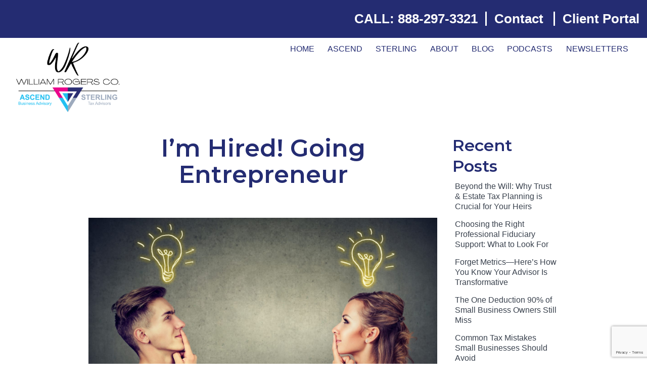

--- FILE ---
content_type: text/html; charset=UTF-8
request_url: https://wrcompany.biz/2019/02/22/im-hired-going-entrepreneur/
body_size: 14771
content:
<!doctype html>
<html lang="en-US" >
<head>
	<meta charset="UTF-8" />
	<meta name="viewport" content="width=device-width, initial-scale=1" />
	<meta name='robots' content='index, follow, max-image-preview:large, max-snippet:-1, max-video-preview:-1' />

	<!-- This site is optimized with the Yoast SEO plugin v24.5 - https://yoast.com/wordpress/plugins/seo/ -->
	<title>I’m Hired! Going Entrepreneur - WR Company</title>
	<link rel="canonical" href="https://wrcompany.biz/2019/02/22/im-hired-going-entrepreneur/" />
	<meta property="og:locale" content="en_US" />
	<meta property="og:type" content="article" />
	<meta property="og:title" content="I’m Hired! Going Entrepreneur - WR Company" />
	<meta property="og:description" content="Gone to launch! You’ve been thinking of leaving that job and starting your own business for a while now. Or maybe that decision was made for you. In either case, the idea of starting your own business is enticing, the good old American Dream! The question is, are you ready? What’s next? Let’s review that.&hellip; Continue reading I’m Hired! Going Entrepreneur" />
	<meta property="og:url" content="https://wrcompany.biz/2019/02/22/im-hired-going-entrepreneur/" />
	<meta property="og:site_name" content="WR Company" />
	<meta property="article:published_time" content="2019-02-22T07:00:09+00:00" />
	<meta property="og:image" content="https://wrcompany.biz/wr-company/wp-content/uploads/2019/02/Starting-a-Business-1024x621.jpg" />
	<meta property="og:image:width" content="1024" />
	<meta property="og:image:height" content="621" />
	<meta property="og:image:type" content="image/jpeg" />
	<meta name="author" content="admin" />
	<meta name="twitter:card" content="summary_large_image" />
	<meta name="twitter:label1" content="Written by" />
	<meta name="twitter:data1" content="admin" />
	<meta name="twitter:label2" content="Est. reading time" />
	<meta name="twitter:data2" content="5 minutes" />
	<script type="application/ld+json" class="yoast-schema-graph">{"@context":"https://schema.org","@graph":[{"@type":"Article","@id":"https://wrcompany.biz/2019/02/22/im-hired-going-entrepreneur/#article","isPartOf":{"@id":"https://wrcompany.biz/2019/02/22/im-hired-going-entrepreneur/"},"author":{"name":"admin","@id":"https://wrcompany.biz/#/schema/person/4bdf20b221bdc0ce04b170073496204d"},"headline":"I’m Hired! Going Entrepreneur","datePublished":"2019-02-22T07:00:09+00:00","mainEntityOfPage":{"@id":"https://wrcompany.biz/2019/02/22/im-hired-going-entrepreneur/"},"wordCount":1007,"publisher":{"@id":"https://wrcompany.biz/#organization"},"image":{"@id":"https://wrcompany.biz/2019/02/22/im-hired-going-entrepreneur/#primaryimage"},"thumbnailUrl":"https://wrcompany.biz/wr-company/wp-content/uploads/2019/02/Starting-a-Business.jpg","keywords":["benefits","entrepreneur","freelance","gig economy","home office","income","startup","stress"],"articleSection":["Business Plan","Business Strategy","Entrepreneurs"],"inLanguage":"en-US"},{"@type":"WebPage","@id":"https://wrcompany.biz/2019/02/22/im-hired-going-entrepreneur/","url":"https://wrcompany.biz/2019/02/22/im-hired-going-entrepreneur/","name":"I’m Hired! Going Entrepreneur - WR Company","isPartOf":{"@id":"https://wrcompany.biz/#website"},"primaryImageOfPage":{"@id":"https://wrcompany.biz/2019/02/22/im-hired-going-entrepreneur/#primaryimage"},"image":{"@id":"https://wrcompany.biz/2019/02/22/im-hired-going-entrepreneur/#primaryimage"},"thumbnailUrl":"https://wrcompany.biz/wr-company/wp-content/uploads/2019/02/Starting-a-Business.jpg","datePublished":"2019-02-22T07:00:09+00:00","breadcrumb":{"@id":"https://wrcompany.biz/2019/02/22/im-hired-going-entrepreneur/#breadcrumb"},"inLanguage":"en-US","potentialAction":[{"@type":"ReadAction","target":["https://wrcompany.biz/2019/02/22/im-hired-going-entrepreneur/"]}]},{"@type":"ImageObject","inLanguage":"en-US","@id":"https://wrcompany.biz/2019/02/22/im-hired-going-entrepreneur/#primaryimage","url":"https://wrcompany.biz/wr-company/wp-content/uploads/2019/02/Starting-a-Business.jpg","contentUrl":"https://wrcompany.biz/wr-company/wp-content/uploads/2019/02/Starting-a-Business.jpg","width":2223,"height":1349,"caption":"I'm Hired! Going Entrepreneur - ASCEND Business Advisorsy"},{"@type":"BreadcrumbList","@id":"https://wrcompany.biz/2019/02/22/im-hired-going-entrepreneur/#breadcrumb","itemListElement":[{"@type":"ListItem","position":1,"name":"Home","item":"https://wrcompany.biz/"},{"@type":"ListItem","position":2,"name":"I’m Hired! Going Entrepreneur"}]},{"@type":"WebSite","@id":"https://wrcompany.biz/#website","url":"https://wrcompany.biz/","name":"WR Company","description":"Taking Business &amp; Personal Wealth to New Heights","publisher":{"@id":"https://wrcompany.biz/#organization"},"potentialAction":[{"@type":"SearchAction","target":{"@type":"EntryPoint","urlTemplate":"https://wrcompany.biz/?s={search_term_string}"},"query-input":{"@type":"PropertyValueSpecification","valueRequired":true,"valueName":"search_term_string"}}],"inLanguage":"en-US"},{"@type":"Organization","@id":"https://wrcompany.biz/#organization","name":"WR Company","url":"https://wrcompany.biz/","logo":{"@type":"ImageObject","inLanguage":"en-US","@id":"https://wrcompany.biz/#/schema/logo/image/","url":"https://wrcompany.biz/wr-company/wp-content/uploads/2021/11/WR-Logo.png","contentUrl":"https://wrcompany.biz/wr-company/wp-content/uploads/2021/11/WR-Logo.png","width":1289,"height":860,"caption":"WR Company"},"image":{"@id":"https://wrcompany.biz/#/schema/logo/image/"}},{"@type":"Person","@id":"https://wrcompany.biz/#/schema/person/4bdf20b221bdc0ce04b170073496204d","name":"admin","image":{"@type":"ImageObject","inLanguage":"en-US","@id":"https://wrcompany.biz/#/schema/person/image/","url":"https://secure.gravatar.com/avatar/2bf3f72cb5b8c41a2f3401b85c2b29b63ca4c45a1a3b52b181a9f20fdcccf36b?s=96&d=mm&r=g","contentUrl":"https://secure.gravatar.com/avatar/2bf3f72cb5b8c41a2f3401b85c2b29b63ca4c45a1a3b52b181a9f20fdcccf36b?s=96&d=mm&r=g","caption":"admin"},"sameAs":["https://wrcompany.biz/wr-company"],"url":"https://wrcompany.biz/author/admin/"}]}</script>
	<!-- / Yoast SEO plugin. -->


<link rel='dns-prefetch' href='//www.google.com' />
<link rel='dns-prefetch' href='//www.googletagmanager.com' />
<link rel="alternate" type="application/rss+xml" title="WR Company &raquo; Feed" href="https://wrcompany.biz/feed/" />
<link rel="alternate" type="application/rss+xml" title="WR Company &raquo; Comments Feed" href="https://wrcompany.biz/comments/feed/" />
<link rel="alternate" title="oEmbed (JSON)" type="application/json+oembed" href="https://wrcompany.biz/wp-json/oembed/1.0/embed?url=https%3A%2F%2Fwrcompany.biz%2F2019%2F02%2F22%2Fim-hired-going-entrepreneur%2F" />
<link rel="alternate" title="oEmbed (XML)" type="text/xml+oembed" href="https://wrcompany.biz/wp-json/oembed/1.0/embed?url=https%3A%2F%2Fwrcompany.biz%2F2019%2F02%2F22%2Fim-hired-going-entrepreneur%2F&#038;format=xml" />
<style id='wp-img-auto-sizes-contain-inline-css'>
img:is([sizes=auto i],[sizes^="auto," i]){contain-intrinsic-size:3000px 1500px}
/*# sourceURL=wp-img-auto-sizes-contain-inline-css */
</style>
<style id='wp-emoji-styles-inline-css'>

	img.wp-smiley, img.emoji {
		display: inline !important;
		border: none !important;
		box-shadow: none !important;
		height: 1em !important;
		width: 1em !important;
		margin: 0 0.07em !important;
		vertical-align: -0.1em !important;
		background: none !important;
		padding: 0 !important;
	}
/*# sourceURL=wp-emoji-styles-inline-css */
</style>
<style id='wp-block-library-inline-css'>
:root{--wp-block-synced-color:#7a00df;--wp-block-synced-color--rgb:122,0,223;--wp-bound-block-color:var(--wp-block-synced-color);--wp-editor-canvas-background:#ddd;--wp-admin-theme-color:#007cba;--wp-admin-theme-color--rgb:0,124,186;--wp-admin-theme-color-darker-10:#006ba1;--wp-admin-theme-color-darker-10--rgb:0,107,160.5;--wp-admin-theme-color-darker-20:#005a87;--wp-admin-theme-color-darker-20--rgb:0,90,135;--wp-admin-border-width-focus:2px}@media (min-resolution:192dpi){:root{--wp-admin-border-width-focus:1.5px}}.wp-element-button{cursor:pointer}:root .has-very-light-gray-background-color{background-color:#eee}:root .has-very-dark-gray-background-color{background-color:#313131}:root .has-very-light-gray-color{color:#eee}:root .has-very-dark-gray-color{color:#313131}:root .has-vivid-green-cyan-to-vivid-cyan-blue-gradient-background{background:linear-gradient(135deg,#00d084,#0693e3)}:root .has-purple-crush-gradient-background{background:linear-gradient(135deg,#34e2e4,#4721fb 50%,#ab1dfe)}:root .has-hazy-dawn-gradient-background{background:linear-gradient(135deg,#faaca8,#dad0ec)}:root .has-subdued-olive-gradient-background{background:linear-gradient(135deg,#fafae1,#67a671)}:root .has-atomic-cream-gradient-background{background:linear-gradient(135deg,#fdd79a,#004a59)}:root .has-nightshade-gradient-background{background:linear-gradient(135deg,#330968,#31cdcf)}:root .has-midnight-gradient-background{background:linear-gradient(135deg,#020381,#2874fc)}:root{--wp--preset--font-size--normal:16px;--wp--preset--font-size--huge:42px}.has-regular-font-size{font-size:1em}.has-larger-font-size{font-size:2.625em}.has-normal-font-size{font-size:var(--wp--preset--font-size--normal)}.has-huge-font-size{font-size:var(--wp--preset--font-size--huge)}.has-text-align-center{text-align:center}.has-text-align-left{text-align:left}.has-text-align-right{text-align:right}.has-fit-text{white-space:nowrap!important}#end-resizable-editor-section{display:none}.aligncenter{clear:both}.items-justified-left{justify-content:flex-start}.items-justified-center{justify-content:center}.items-justified-right{justify-content:flex-end}.items-justified-space-between{justify-content:space-between}.screen-reader-text{border:0;clip-path:inset(50%);height:1px;margin:-1px;overflow:hidden;padding:0;position:absolute;width:1px;word-wrap:normal!important}.screen-reader-text:focus{background-color:#ddd;clip-path:none;color:#444;display:block;font-size:1em;height:auto;left:5px;line-height:normal;padding:15px 23px 14px;text-decoration:none;top:5px;width:auto;z-index:100000}html :where(.has-border-color){border-style:solid}html :where([style*=border-top-color]){border-top-style:solid}html :where([style*=border-right-color]){border-right-style:solid}html :where([style*=border-bottom-color]){border-bottom-style:solid}html :where([style*=border-left-color]){border-left-style:solid}html :where([style*=border-width]){border-style:solid}html :where([style*=border-top-width]){border-top-style:solid}html :where([style*=border-right-width]){border-right-style:solid}html :where([style*=border-bottom-width]){border-bottom-style:solid}html :where([style*=border-left-width]){border-left-style:solid}html :where(img[class*=wp-image-]){height:auto;max-width:100%}:where(figure){margin:0 0 1em}html :where(.is-position-sticky){--wp-admin--admin-bar--position-offset:var(--wp-admin--admin-bar--height,0px)}@media screen and (max-width:600px){html :where(.is-position-sticky){--wp-admin--admin-bar--position-offset:0px}}

/*# sourceURL=wp-block-library-inline-css */
</style><style id='wp-block-categories-inline-css'>
.wp-block-categories{box-sizing:border-box}.wp-block-categories.alignleft{margin-right:2em}.wp-block-categories.alignright{margin-left:2em}.wp-block-categories.wp-block-categories-dropdown.aligncenter{text-align:center}.wp-block-categories .wp-block-categories__label{display:block;width:100%}
/*# sourceURL=https://wrcompany.biz/wr-company/wp-includes/blocks/categories/style.min.css */
</style>
<style id='wp-block-heading-inline-css'>
h1:where(.wp-block-heading).has-background,h2:where(.wp-block-heading).has-background,h3:where(.wp-block-heading).has-background,h4:where(.wp-block-heading).has-background,h5:where(.wp-block-heading).has-background,h6:where(.wp-block-heading).has-background{padding:1.25em 2.375em}h1.has-text-align-left[style*=writing-mode]:where([style*=vertical-lr]),h1.has-text-align-right[style*=writing-mode]:where([style*=vertical-rl]),h2.has-text-align-left[style*=writing-mode]:where([style*=vertical-lr]),h2.has-text-align-right[style*=writing-mode]:where([style*=vertical-rl]),h3.has-text-align-left[style*=writing-mode]:where([style*=vertical-lr]),h3.has-text-align-right[style*=writing-mode]:where([style*=vertical-rl]),h4.has-text-align-left[style*=writing-mode]:where([style*=vertical-lr]),h4.has-text-align-right[style*=writing-mode]:where([style*=vertical-rl]),h5.has-text-align-left[style*=writing-mode]:where([style*=vertical-lr]),h5.has-text-align-right[style*=writing-mode]:where([style*=vertical-rl]),h6.has-text-align-left[style*=writing-mode]:where([style*=vertical-lr]),h6.has-text-align-right[style*=writing-mode]:where([style*=vertical-rl]){rotate:180deg}
/*# sourceURL=https://wrcompany.biz/wr-company/wp-includes/blocks/heading/style.min.css */
</style>
<style id='wp-block-latest-posts-inline-css'>
.wp-block-latest-posts{box-sizing:border-box}.wp-block-latest-posts.alignleft{margin-right:2em}.wp-block-latest-posts.alignright{margin-left:2em}.wp-block-latest-posts.wp-block-latest-posts__list{list-style:none}.wp-block-latest-posts.wp-block-latest-posts__list li{clear:both;overflow-wrap:break-word}.wp-block-latest-posts.is-grid{display:flex;flex-wrap:wrap}.wp-block-latest-posts.is-grid li{margin:0 1.25em 1.25em 0;width:100%}@media (min-width:600px){.wp-block-latest-posts.columns-2 li{width:calc(50% - .625em)}.wp-block-latest-posts.columns-2 li:nth-child(2n){margin-right:0}.wp-block-latest-posts.columns-3 li{width:calc(33.33333% - .83333em)}.wp-block-latest-posts.columns-3 li:nth-child(3n){margin-right:0}.wp-block-latest-posts.columns-4 li{width:calc(25% - .9375em)}.wp-block-latest-posts.columns-4 li:nth-child(4n){margin-right:0}.wp-block-latest-posts.columns-5 li{width:calc(20% - 1em)}.wp-block-latest-posts.columns-5 li:nth-child(5n){margin-right:0}.wp-block-latest-posts.columns-6 li{width:calc(16.66667% - 1.04167em)}.wp-block-latest-posts.columns-6 li:nth-child(6n){margin-right:0}}:root :where(.wp-block-latest-posts.is-grid){padding:0}:root :where(.wp-block-latest-posts.wp-block-latest-posts__list){padding-left:0}.wp-block-latest-posts__post-author,.wp-block-latest-posts__post-date{display:block;font-size:.8125em}.wp-block-latest-posts__post-excerpt,.wp-block-latest-posts__post-full-content{margin-bottom:1em;margin-top:.5em}.wp-block-latest-posts__featured-image a{display:inline-block}.wp-block-latest-posts__featured-image img{height:auto;max-width:100%;width:auto}.wp-block-latest-posts__featured-image.alignleft{float:left;margin-right:1em}.wp-block-latest-posts__featured-image.alignright{float:right;margin-left:1em}.wp-block-latest-posts__featured-image.aligncenter{margin-bottom:1em;text-align:center}
/*# sourceURL=https://wrcompany.biz/wr-company/wp-includes/blocks/latest-posts/style.min.css */
</style>
<style id='wp-block-paragraph-inline-css'>
.is-small-text{font-size:.875em}.is-regular-text{font-size:1em}.is-large-text{font-size:2.25em}.is-larger-text{font-size:3em}.has-drop-cap:not(:focus):first-letter{float:left;font-size:8.4em;font-style:normal;font-weight:100;line-height:.68;margin:.05em .1em 0 0;text-transform:uppercase}body.rtl .has-drop-cap:not(:focus):first-letter{float:none;margin-left:.1em}p.has-drop-cap.has-background{overflow:hidden}:root :where(p.has-background){padding:1.25em 2.375em}:where(p.has-text-color:not(.has-link-color)) a{color:inherit}p.has-text-align-left[style*="writing-mode:vertical-lr"],p.has-text-align-right[style*="writing-mode:vertical-rl"]{rotate:180deg}
/*# sourceURL=https://wrcompany.biz/wr-company/wp-includes/blocks/paragraph/style.min.css */
</style>
<style id='global-styles-inline-css'>
:root{--wp--preset--aspect-ratio--square: 1;--wp--preset--aspect-ratio--4-3: 4/3;--wp--preset--aspect-ratio--3-4: 3/4;--wp--preset--aspect-ratio--3-2: 3/2;--wp--preset--aspect-ratio--2-3: 2/3;--wp--preset--aspect-ratio--16-9: 16/9;--wp--preset--aspect-ratio--9-16: 9/16;--wp--preset--color--black: #000000;--wp--preset--color--cyan-bluish-gray: #abb8c3;--wp--preset--color--white: #FFFFFF;--wp--preset--color--pale-pink: #f78da7;--wp--preset--color--vivid-red: #cf2e2e;--wp--preset--color--luminous-vivid-orange: #ff6900;--wp--preset--color--luminous-vivid-amber: #fcb900;--wp--preset--color--light-green-cyan: #7bdcb5;--wp--preset--color--vivid-green-cyan: #00d084;--wp--preset--color--pale-cyan-blue: #8ed1fc;--wp--preset--color--vivid-cyan-blue: #0693e3;--wp--preset--color--vivid-purple: #9b51e0;--wp--preset--color--dark-gray: #28303D;--wp--preset--color--gray: #39414D;--wp--preset--color--green: #D1E4DD;--wp--preset--color--blue: #D1DFE4;--wp--preset--color--purple: #D1D1E4;--wp--preset--color--red: #E4D1D1;--wp--preset--color--orange: #E4DAD1;--wp--preset--color--yellow: #EEEADD;--wp--preset--gradient--vivid-cyan-blue-to-vivid-purple: linear-gradient(135deg,rgb(6,147,227) 0%,rgb(155,81,224) 100%);--wp--preset--gradient--light-green-cyan-to-vivid-green-cyan: linear-gradient(135deg,rgb(122,220,180) 0%,rgb(0,208,130) 100%);--wp--preset--gradient--luminous-vivid-amber-to-luminous-vivid-orange: linear-gradient(135deg,rgb(252,185,0) 0%,rgb(255,105,0) 100%);--wp--preset--gradient--luminous-vivid-orange-to-vivid-red: linear-gradient(135deg,rgb(255,105,0) 0%,rgb(207,46,46) 100%);--wp--preset--gradient--very-light-gray-to-cyan-bluish-gray: linear-gradient(135deg,rgb(238,238,238) 0%,rgb(169,184,195) 100%);--wp--preset--gradient--cool-to-warm-spectrum: linear-gradient(135deg,rgb(74,234,220) 0%,rgb(151,120,209) 20%,rgb(207,42,186) 40%,rgb(238,44,130) 60%,rgb(251,105,98) 80%,rgb(254,248,76) 100%);--wp--preset--gradient--blush-light-purple: linear-gradient(135deg,rgb(255,206,236) 0%,rgb(152,150,240) 100%);--wp--preset--gradient--blush-bordeaux: linear-gradient(135deg,rgb(254,205,165) 0%,rgb(254,45,45) 50%,rgb(107,0,62) 100%);--wp--preset--gradient--luminous-dusk: linear-gradient(135deg,rgb(255,203,112) 0%,rgb(199,81,192) 50%,rgb(65,88,208) 100%);--wp--preset--gradient--pale-ocean: linear-gradient(135deg,rgb(255,245,203) 0%,rgb(182,227,212) 50%,rgb(51,167,181) 100%);--wp--preset--gradient--electric-grass: linear-gradient(135deg,rgb(202,248,128) 0%,rgb(113,206,126) 100%);--wp--preset--gradient--midnight: linear-gradient(135deg,rgb(2,3,129) 0%,rgb(40,116,252) 100%);--wp--preset--gradient--purple-to-yellow: linear-gradient(160deg, #D1D1E4 0%, #EEEADD 100%);--wp--preset--gradient--yellow-to-purple: linear-gradient(160deg, #EEEADD 0%, #D1D1E4 100%);--wp--preset--gradient--green-to-yellow: linear-gradient(160deg, #D1E4DD 0%, #EEEADD 100%);--wp--preset--gradient--yellow-to-green: linear-gradient(160deg, #EEEADD 0%, #D1E4DD 100%);--wp--preset--gradient--red-to-yellow: linear-gradient(160deg, #E4D1D1 0%, #EEEADD 100%);--wp--preset--gradient--yellow-to-red: linear-gradient(160deg, #EEEADD 0%, #E4D1D1 100%);--wp--preset--gradient--purple-to-red: linear-gradient(160deg, #D1D1E4 0%, #E4D1D1 100%);--wp--preset--gradient--red-to-purple: linear-gradient(160deg, #E4D1D1 0%, #D1D1E4 100%);--wp--preset--font-size--small: 18px;--wp--preset--font-size--medium: 20px;--wp--preset--font-size--large: 24px;--wp--preset--font-size--x-large: 42px;--wp--preset--font-size--extra-small: 16px;--wp--preset--font-size--normal: 20px;--wp--preset--font-size--extra-large: 40px;--wp--preset--font-size--huge: 96px;--wp--preset--font-size--gigantic: 144px;--wp--preset--spacing--20: 0.44rem;--wp--preset--spacing--30: 0.67rem;--wp--preset--spacing--40: 1rem;--wp--preset--spacing--50: 1.5rem;--wp--preset--spacing--60: 2.25rem;--wp--preset--spacing--70: 3.38rem;--wp--preset--spacing--80: 5.06rem;--wp--preset--shadow--natural: 6px 6px 9px rgba(0, 0, 0, 0.2);--wp--preset--shadow--deep: 12px 12px 50px rgba(0, 0, 0, 0.4);--wp--preset--shadow--sharp: 6px 6px 0px rgba(0, 0, 0, 0.2);--wp--preset--shadow--outlined: 6px 6px 0px -3px rgb(255, 255, 255), 6px 6px rgb(0, 0, 0);--wp--preset--shadow--crisp: 6px 6px 0px rgb(0, 0, 0);}:where(.is-layout-flex){gap: 0.5em;}:where(.is-layout-grid){gap: 0.5em;}body .is-layout-flex{display: flex;}.is-layout-flex{flex-wrap: wrap;align-items: center;}.is-layout-flex > :is(*, div){margin: 0;}body .is-layout-grid{display: grid;}.is-layout-grid > :is(*, div){margin: 0;}:where(.wp-block-columns.is-layout-flex){gap: 2em;}:where(.wp-block-columns.is-layout-grid){gap: 2em;}:where(.wp-block-post-template.is-layout-flex){gap: 1.25em;}:where(.wp-block-post-template.is-layout-grid){gap: 1.25em;}.has-black-color{color: var(--wp--preset--color--black) !important;}.has-cyan-bluish-gray-color{color: var(--wp--preset--color--cyan-bluish-gray) !important;}.has-white-color{color: var(--wp--preset--color--white) !important;}.has-pale-pink-color{color: var(--wp--preset--color--pale-pink) !important;}.has-vivid-red-color{color: var(--wp--preset--color--vivid-red) !important;}.has-luminous-vivid-orange-color{color: var(--wp--preset--color--luminous-vivid-orange) !important;}.has-luminous-vivid-amber-color{color: var(--wp--preset--color--luminous-vivid-amber) !important;}.has-light-green-cyan-color{color: var(--wp--preset--color--light-green-cyan) !important;}.has-vivid-green-cyan-color{color: var(--wp--preset--color--vivid-green-cyan) !important;}.has-pale-cyan-blue-color{color: var(--wp--preset--color--pale-cyan-blue) !important;}.has-vivid-cyan-blue-color{color: var(--wp--preset--color--vivid-cyan-blue) !important;}.has-vivid-purple-color{color: var(--wp--preset--color--vivid-purple) !important;}.has-black-background-color{background-color: var(--wp--preset--color--black) !important;}.has-cyan-bluish-gray-background-color{background-color: var(--wp--preset--color--cyan-bluish-gray) !important;}.has-white-background-color{background-color: var(--wp--preset--color--white) !important;}.has-pale-pink-background-color{background-color: var(--wp--preset--color--pale-pink) !important;}.has-vivid-red-background-color{background-color: var(--wp--preset--color--vivid-red) !important;}.has-luminous-vivid-orange-background-color{background-color: var(--wp--preset--color--luminous-vivid-orange) !important;}.has-luminous-vivid-amber-background-color{background-color: var(--wp--preset--color--luminous-vivid-amber) !important;}.has-light-green-cyan-background-color{background-color: var(--wp--preset--color--light-green-cyan) !important;}.has-vivid-green-cyan-background-color{background-color: var(--wp--preset--color--vivid-green-cyan) !important;}.has-pale-cyan-blue-background-color{background-color: var(--wp--preset--color--pale-cyan-blue) !important;}.has-vivid-cyan-blue-background-color{background-color: var(--wp--preset--color--vivid-cyan-blue) !important;}.has-vivid-purple-background-color{background-color: var(--wp--preset--color--vivid-purple) !important;}.has-black-border-color{border-color: var(--wp--preset--color--black) !important;}.has-cyan-bluish-gray-border-color{border-color: var(--wp--preset--color--cyan-bluish-gray) !important;}.has-white-border-color{border-color: var(--wp--preset--color--white) !important;}.has-pale-pink-border-color{border-color: var(--wp--preset--color--pale-pink) !important;}.has-vivid-red-border-color{border-color: var(--wp--preset--color--vivid-red) !important;}.has-luminous-vivid-orange-border-color{border-color: var(--wp--preset--color--luminous-vivid-orange) !important;}.has-luminous-vivid-amber-border-color{border-color: var(--wp--preset--color--luminous-vivid-amber) !important;}.has-light-green-cyan-border-color{border-color: var(--wp--preset--color--light-green-cyan) !important;}.has-vivid-green-cyan-border-color{border-color: var(--wp--preset--color--vivid-green-cyan) !important;}.has-pale-cyan-blue-border-color{border-color: var(--wp--preset--color--pale-cyan-blue) !important;}.has-vivid-cyan-blue-border-color{border-color: var(--wp--preset--color--vivid-cyan-blue) !important;}.has-vivid-purple-border-color{border-color: var(--wp--preset--color--vivid-purple) !important;}.has-vivid-cyan-blue-to-vivid-purple-gradient-background{background: var(--wp--preset--gradient--vivid-cyan-blue-to-vivid-purple) !important;}.has-light-green-cyan-to-vivid-green-cyan-gradient-background{background: var(--wp--preset--gradient--light-green-cyan-to-vivid-green-cyan) !important;}.has-luminous-vivid-amber-to-luminous-vivid-orange-gradient-background{background: var(--wp--preset--gradient--luminous-vivid-amber-to-luminous-vivid-orange) !important;}.has-luminous-vivid-orange-to-vivid-red-gradient-background{background: var(--wp--preset--gradient--luminous-vivid-orange-to-vivid-red) !important;}.has-very-light-gray-to-cyan-bluish-gray-gradient-background{background: var(--wp--preset--gradient--very-light-gray-to-cyan-bluish-gray) !important;}.has-cool-to-warm-spectrum-gradient-background{background: var(--wp--preset--gradient--cool-to-warm-spectrum) !important;}.has-blush-light-purple-gradient-background{background: var(--wp--preset--gradient--blush-light-purple) !important;}.has-blush-bordeaux-gradient-background{background: var(--wp--preset--gradient--blush-bordeaux) !important;}.has-luminous-dusk-gradient-background{background: var(--wp--preset--gradient--luminous-dusk) !important;}.has-pale-ocean-gradient-background{background: var(--wp--preset--gradient--pale-ocean) !important;}.has-electric-grass-gradient-background{background: var(--wp--preset--gradient--electric-grass) !important;}.has-midnight-gradient-background{background: var(--wp--preset--gradient--midnight) !important;}.has-small-font-size{font-size: var(--wp--preset--font-size--small) !important;}.has-medium-font-size{font-size: var(--wp--preset--font-size--medium) !important;}.has-large-font-size{font-size: var(--wp--preset--font-size--large) !important;}.has-x-large-font-size{font-size: var(--wp--preset--font-size--x-large) !important;}
/*# sourceURL=global-styles-inline-css */
</style>

<style id='classic-theme-styles-inline-css'>
/*! This file is auto-generated */
.wp-block-button__link{color:#fff;background-color:#32373c;border-radius:9999px;box-shadow:none;text-decoration:none;padding:calc(.667em + 2px) calc(1.333em + 2px);font-size:1.125em}.wp-block-file__button{background:#32373c;color:#fff;text-decoration:none}
/*# sourceURL=/wp-includes/css/classic-themes.min.css */
</style>
<link rel='stylesheet' id='wp-bootstrap-blocks-styles-css' href='https://wrcompany.biz/wr-company/wp-content/plugins/wp-bootstrap-blocks/build/style-index.css?ver=5.2.0' media='all' />
<link rel='stylesheet' id='twenty-twenty-one-style-css' href='https://wrcompany.biz/wr-company/wp-content/themes/wr-company/style.css?ver=1.0.2' media='all' />
<style id='twenty-twenty-one-style-inline-css'>
:root{--global--color-background: #ffffff;--global--color-primary: #000;--global--color-secondary: #000;--button--color-background: #000;--button--color-text-hover: #000;}
/*# sourceURL=twenty-twenty-one-style-inline-css */
</style>
<link rel='stylesheet' id='twenty-twenty-one-print-style-css' href='https://wrcompany.biz/wr-company/wp-content/themes/wr-company/assets/css/print.css?ver=1.0.2' media='print' />
<link rel='stylesheet' id='wp-pagenavi-css' href='https://wrcompany.biz/wr-company/wp-content/plugins/wp-pagenavi/pagenavi-css.css?ver=2.70' media='all' />
<script src="https://wrcompany.biz/wr-company/wp-includes/js/jquery/jquery.min.js?ver=3.7.1" id="jquery-core-js"></script>
<script src="https://wrcompany.biz/wr-company/wp-includes/js/jquery/jquery-migrate.min.js?ver=3.4.1" id="jquery-migrate-js"></script>
<link rel="https://api.w.org/" href="https://wrcompany.biz/wp-json/" /><link rel="alternate" title="JSON" type="application/json" href="https://wrcompany.biz/wp-json/wp/v2/posts/3194" /><link rel="EditURI" type="application/rsd+xml" title="RSD" href="https://wrcompany.biz/wr-company/xmlrpc.php?rsd" />
<meta name="generator" content="WordPress 6.9" />
<link rel='shortlink' href='https://wrcompany.biz/?p=3194' />
<meta name="generator" content="Site Kit by Google 1.147.0" /><!-- Global site tag (gtag.js) - Google Analytics -->
<script async src="https://www.googletagmanager.com/gtag/js?id=G-LL08TBCT9N"></script>
<script>
  window.dataLayer = window.dataLayer || [];
  function gtag(){dataLayer.push(arguments);}
  gtag('js', new Date());

  gtag('config', 'G-LL08TBCT9N');
</script><style id="custom-background-css">
body.custom-background { background-color: #ffffff; }
</style>
	<link rel="apple-touch-icon" sizes="180x180" href="/apple-touch-icon.png">
<link rel="icon" type="image/png" sizes="32x32" href="/favicon-32x32.png">
<link rel="icon" type="image/png" sizes="16x16" href="/favicon-16x16.png">
<link rel="manifest" href="/site.webmanifest">
<link rel="mask-icon" href="/safari-pinned-tab.svg" color="#000000">
<meta name="msapplication-TileColor" content="#2d89ef">
<meta name="theme-color" content="#ffffff">
		<style id="wp-custom-css">
			@media (min-width: 1360px) {
	.logo-rel-sterling {
		position: relative;
		bottom: 10px;
	}
}		</style>
		</head>

<body class="wp-singular post-template-default single single-post postid-3194 single-format-standard custom-background wp-custom-logo wp-embed-responsive wp-theme-wr-company is-light-theme has-background-white no-js singular has-main-navigation">
<div id="page" class="site">
	<a class="skip-link screen-reader-text" href="#content">Skip to content</a>

	
<header id="masthead" class="site-header has-logo has-menu p-0" role="banner">

	
    <aside class="site__top__banner site__top__banner--desktop  py-3 d-none d-sm-block">
        <div class="container-fluid">
                        <div class="d-flex justify-content-end">
                <p style="text-align: right; font-weight: 800; font-size: 1.6rem;">CALL: <a href="tel:+18882973321">888-297-3321</a></p>
<div class="upper-menu-container"><ul id="upper-menu-list" class="menu-wrapper-upper"><li id="menu-item-4692" class="menu-item menu-item-type-post_type menu-item-object-page menu-item-4692"><a href="https://wrcompany.biz/contact/">Contact</a></li>
<li id="menu-item-4542" class="menu-item menu-item-type-custom menu-item-object-custom menu-item-4542"><a target="_blank" href="https://wrcompany.smartvault.com/secure/SignIn.aspx">Client Portal</a></li>
</ul></div>            </div>
                    </div>
    </aside>

	<div class="brand-nav px-md-2 px-lg-4">
	

<div class="site-branding mt-0">

			<div class="site-logo mt-0"><a href="https://wrcompany.biz/" class="custom-logo-link" rel="home"><img width="1289" height="860" src="https://wrcompany.biz/wr-company/wp-content/uploads/2021/11/WR-Logo.png" class="custom-logo" alt="WR Company" decoding="async" fetchpriority="high" srcset="https://wrcompany.biz/wr-company/wp-content/uploads/2021/11/WR-Logo.png 1289w, https://wrcompany.biz/wr-company/wp-content/uploads/2021/11/WR-Logo-300x200.png 300w, https://wrcompany.biz/wr-company/wp-content/uploads/2021/11/WR-Logo-1024x683.png 1024w, https://wrcompany.biz/wr-company/wp-content/uploads/2021/11/WR-Logo-768x512.png 768w" sizes="(max-width: 1289px) 100vw, 1289px" /></a></div>
	
						<p class="screen-reader-text"><a href="https://wrcompany.biz/">WR Company</a></p>
			
	</div><!-- .site-branding -->
	
	<nav id="site-navigation" class="primary-navigation" role="navigation" aria-label="Primary menu">
		<div class="menu-button-container">
			<button id="primary-mobile-menu" class="button" aria-controls="primary-menu-list" aria-expanded="false">
				<span class="dropdown-icon open">Menu					<svg class="svg-icon" width="24" height="24" aria-hidden="true" role="img" focusable="false" viewBox="0 0 24 24" fill="none" xmlns="http://www.w3.org/2000/svg"><path fill-rule="evenodd" clip-rule="evenodd" d="M4.5 6H19.5V7.5H4.5V6ZM4.5 12H19.5V13.5H4.5V12ZM19.5 18H4.5V19.5H19.5V18Z" fill="currentColor"/></svg>				</span>
				<span class="dropdown-icon close">Close					<svg class="svg-icon" width="24" height="24" aria-hidden="true" role="img" focusable="false" viewBox="0 0 24 24" fill="none" xmlns="http://www.w3.org/2000/svg"><path fill-rule="evenodd" clip-rule="evenodd" d="M12 10.9394L5.53033 4.46973L4.46967 5.53039L10.9393 12.0001L4.46967 18.4697L5.53033 19.5304L12 13.0607L18.4697 19.5304L19.5303 18.4697L13.0607 12.0001L19.5303 5.53039L18.4697 4.46973L12 10.9394Z" fill="currentColor"/></svg>				</span>
			</button><!-- #primary-mobile-menu -->
		</div><!-- .menu-button-container -->
		<div class="primary-menu-container mr-0 d-none d-sm-block"><ul id="primary-menu-list" class="menu-wrapper"><li id="menu-item-4614" class="menu-item menu-item-type-post_type menu-item-object-page menu-item-home menu-item-4614"><a href="https://wrcompany.biz/">Home</a></li>
<li id="menu-item-4481" class="menu-item menu-item-type-post_type menu-item-object-page menu-item-4481"><a href="https://wrcompany.biz/ascend-business-advisory/">ASCEND</a></li>
<li id="menu-item-4528" class="menu-item menu-item-type-post_type menu-item-object-page menu-item-4528"><a href="https://wrcompany.biz/sterling-tax-advisors/">Sterling</a></li>
<li id="menu-item-544" class="menu-item menu-item-type-post_type menu-item-object-page menu-item-544"><a href="https://wrcompany.biz/about/">About</a></li>
<li id="menu-item-4321" class="menu-item menu-item-type-post_type menu-item-object-page menu-item-4321"><a href="https://wrcompany.biz/blog/">Blog</a></li>
<li id="menu-item-4751" class="menu-item menu-item-type-post_type menu-item-object-page menu-item-4751"><a href="https://wrcompany.biz/podcasts/">Podcasts</a></li>
<li id="menu-item-4341" class="menu-item menu-item-type-post_type menu-item-object-page menu-item-4341"><a href="https://wrcompany.biz/newsletters/">Newsletters</a></li>
</ul></div><div class="primary-menu-container mr-0 d-block d-sm-none"><ul id="primary-menu-list" class="menu-wrapper"><li id="menu-item-4610" class="menu-item menu-item-type-post_type menu-item-object-page menu-item-home menu-item-4610"><a href="https://wrcompany.biz/">Home</a></li>
<li id="menu-item-4534" class="menu-item menu-item-type-post_type menu-item-object-page menu-item-4534"><a href="https://wrcompany.biz/ascend-business-advisory/">ASCEND</a></li>
<li id="menu-item-4533" class="menu-item menu-item-type-post_type menu-item-object-page menu-item-4533"><a href="https://wrcompany.biz/sterling-tax-advisors/">Sterling</a></li>
<li id="menu-item-4540" class="menu-item menu-item-type-post_type menu-item-object-page menu-item-4540"><a href="https://wrcompany.biz/about/">About</a></li>
<li id="menu-item-4536" class="menu-item menu-item-type-post_type menu-item-object-page menu-item-4536"><a href="https://wrcompany.biz/blog/">Blog</a></li>
<li id="menu-item-4750" class="menu-item menu-item-type-post_type menu-item-object-page menu-item-4750"><a href="https://wrcompany.biz/podcasts/">Podcasts</a></li>
<li id="menu-item-4535" class="menu-item menu-item-type-post_type menu-item-object-page menu-item-4535"><a href="https://wrcompany.biz/newsletters/">Newsletters</a></li>
<li id="menu-item-4693" class="menu-item menu-item-type-post_type menu-item-object-page menu-item-4693"><a href="https://wrcompany.biz/contact/">Contact</a></li>
<li id="menu-item-4543" class="menu-item menu-item-type-custom menu-item-object-custom menu-item-4543"><a target="_blank" href="https://wrcompany.smartvault.com/secure/SignIn.aspx">Client Portal</a></li>
</ul></div>	</nav><!-- #site-navigation -->
	</div>
	
    <aside aria-hidden="true" class="site__top__banner site__top__banner--mobile  py-1 d-block d-sm-none">
        <div class="container-fluid">
                            <div class="d-flex justify-content-center">
                    <p style="text-align: right; font-weight: 800; font-size: 1.6rem;">CALL: <a href="tel:+18882973321">888-297-3321</a></p>
                </div>
                    </div>
    </aside>


</header><!-- #masthead -->

	<div id="content" class="site-content">
		<div id="primary" class="content-area">
			<main id="main" class="site-main" role="main">

<article id="post-3194" class="post-3194 post type-post status-publish format-standard has-post-thumbnail hentry category-business-plan category-business-strategy category-entrepreneurs tag-benefits tag-entrepreneur tag-freelance tag-gig-economy tag-home-office tag-income tag-startup tag-stress entry">
	<div class="container">
		<div class="row">
			<div class="col-md-9">

	<header class="entry-header alignwide mt-0 pb-2">
		<h1 class="entry-title title-small aligncenter">I’m Hired! Going Entrepreneur</h1>		
		
			<figure class="post-thumbnail">
				<img width="1568" height="952" src="https://wrcompany.biz/wr-company/wp-content/uploads/2019/02/Starting-a-Business-1568x952.jpg" class="attachment-post-thumbnail size-post-thumbnail wp-post-image" alt="I&#039;m Hired! Going Entrepreneur - ASCEND Business Advisorsy" decoding="async" srcset="https://wrcompany.biz/wr-company/wp-content/uploads/2019/02/Starting-a-Business-1568x952.jpg 1568w, https://wrcompany.biz/wr-company/wp-content/uploads/2019/02/Starting-a-Business-300x182.jpg 300w, https://wrcompany.biz/wr-company/wp-content/uploads/2019/02/Starting-a-Business-1024x621.jpg 1024w, https://wrcompany.biz/wr-company/wp-content/uploads/2019/02/Starting-a-Business-768x466.jpg 768w, https://wrcompany.biz/wr-company/wp-content/uploads/2019/02/Starting-a-Business-1536x932.jpg 1536w, https://wrcompany.biz/wr-company/wp-content/uploads/2019/02/Starting-a-Business-2048x1243.jpg 2048w" sizes="(max-width: 1568px) 100vw, 1568px" style="width:100%;height:60.68%;max-width:2223px;" />							</figure><!-- .post-thumbnail -->

						<div class="post-header-meta">
			<div class="posted-by mb-0"><span class="posted-on">Published <time class="entry-date published updated" datetime="2019-02-22T07:00:09-07:00">February 22, 2019</time></span><span class="byline"> by <a href="https://wrcompany.biz/author/admin/" rel="author">admin</a></span></div><div class="post-taxonomies mt-0"><span class="cat-links">Categorized as <a href="https://wrcompany.biz/category/business-plan/" rel="category tag">Business Plan</a>, <a href="https://wrcompany.biz/category/business-strategy/" rel="category tag">Business Strategy</a>, <a href="https://wrcompany.biz/category/entrepreneurs/" rel="category tag">Entrepreneurs</a> </span><span class="tags-links">Tagged <a href="https://wrcompany.biz/tag/benefits/" rel="tag">benefits</a>, <a href="https://wrcompany.biz/tag/entrepreneur/" rel="tag">entrepreneur</a>, <a href="https://wrcompany.biz/tag/freelance/" rel="tag">freelance</a>, <a href="https://wrcompany.biz/tag/gig-economy/" rel="tag">gig economy</a>, <a href="https://wrcompany.biz/tag/home-office/" rel="tag">home office</a>, <a href="https://wrcompany.biz/tag/income/" rel="tag">income</a>, <a href="https://wrcompany.biz/tag/startup/" rel="tag">startup</a>, <a href="https://wrcompany.biz/tag/stress/" rel="tag">stress</a></span></div>		</div>
	</header><!-- .entry-header -->

	<div class="entry-content">
		<p><span style="font-weight: 400;">Gone to launch! You’ve been thinking of leaving that job and starting your own business for a while now. Or maybe that decision was made for you. In either case, the idea of starting your own business is enticing, the good old American Dream! The question is, are you ready? What’s next? Let’s review that.</span></p>
<h2><b>How to Transition from Job to Startup</b></h2>
<p><span style="font-weight: 400;">Are you ready? That’s the first question to ask yourself. As you read through the rest of this blog, keep asking yourself if you’re really ready to take the leap into a life of freedom, innovation, and stress and anxiety.</span></p>
<p><span style="font-weight: 400;">If you’re confident that you’re ready to make the transition to business ownership, here’s what you’ll need to do:</span></p>
<ol>
<li style="font-weight: 400;"><b>Research</b><span style="font-weight: 400;">: Look at your options, the types of businesses that align with your skills and passions. A great resource to use is Jim Collins’ Hedgehog Concept, from his best-selling book, </span><i><span style="font-weight: 400;">Good to Great</span></i><span style="font-weight: 400;"> (read this book!). A great business opportunity will be at the intersection of your passion, the ability to make money, and your skillset.</span></li>
<li style="font-weight: 400;"><b>OJT</b><span style="font-weight: 400;">: Once you find some businesses that get you excited, reach out to some business owners. Have a lunch and talk to them, get the ins-and-outs, the ups-and-downs of running the business. Consider taking an internship to get to know the business.</span></li>
<li style="font-weight: 400;"><b>Scratch a Niche</b><span style="font-weight: 400;">: Look for an opening in the market that you can fill. Can you do it faster, cheaper, better? Is there an underserved geographic region? You won’t want to start by competing directly with established businesses. Find yourself an open niche.</span></li>
<li style="font-weight: 400;"><b>Get a Business Plan</b><span style="font-weight: 400;">: There are successful entrepreneurs with shelves filled with business plans for businesses they never launched. That’s what they learned from the business plan exercise &#8212; their great ideas weren’t so great after all. If you do the plan and see a great opportunity, then you’ll have a gameplan to work from, to keep you focused.</span></li>
</ol>
<h2><b>Reasons NOT to Quit Your Job for Entrepreneurship</b></h2>
<p><span style="font-weight: 400;">But wait! Maybe this isn’t such a great idea after all. The American Dream is enticing. Being your own boss, setting your own schedule, unlimited income&#8230;are all great outcomes and worth the hard work it’ll take to achieve them. However, make sure you consider some of these reasons to stay in your job, at least for a while:</span></p>
<ol>
<li style="font-weight: 400;"><b>Stress</b><span style="font-weight: 400;">: You’ll be making all of the key decisions. You’ll need cash on hand to pay yourself, any employees and vendors. It’ll be stressful. If you have a family, talk it through with them and the impact this may have in the short-term.</span></li>
<li style="font-weight: 400;"><b>Loneliness</b><span style="font-weight: 400;">: Many entrepreneurs miss the ‘team’ feeling, the water cooler time, and having somebody else to bounce ideas off of (of course, we have a solution for that).</span></li>
<li style="font-weight: 400;"><b>Unpredictable Income</b><span style="font-weight: 400;">: Especially in the early days, your income will come in fits and spurts. Your customers may take longer to pay you than you expected. You’ll have unexpected expenses. This can be challenging to somebody used to a regular paycheck.</span></li>
<li style="font-weight: 400;"><b>Benefits</b><span style="font-weight: 400;">: Jobs often come with great benefits, benefits that can be harder to come by for entrepreneurs: health insurance, gym and other memberships, retirement plans, and more.</span></li>
<li style="font-weight: 400;"><b>Failure</b><span style="font-weight: 400;">: You need to consider the implications of failing, from financial to emotional fallout. Balance that with the spirit of going for your dreams.</span></li>
</ol>
<p><span style="font-weight: 400;">Write out all the things you’ll miss once you leave your job. If there’s anything on that list that gives you pause to launch your startup, find a way to make sure you can bring that along with you. Otherwise, it might end up presenting a real challenge to your success and happiness.</span></p>
<h2><b>The Gig Economy and Freelancing</b></h2>
<p><span style="font-weight: 400;">There’s an alternative to a full-fledged startup: a gig, going freelance. The Gig Economy in America is strong and growing. Consider the following:</span></p>
<ul>
<li style="font-weight: 400;"><span style="font-weight: 400;">16.5 million people work in the Gig Economy (</span><a href="https://www.bls.gov/news.release/conemp.nr0.htm"><span style="font-weight: 400;">BLS</span></a><span style="font-weight: 400;">)</span></li>
<li style="font-weight: 400;"><span style="font-weight: 400;">53% of companies are hiring freelancers (</span><a href="https://upwork.docsend.com/view/c35mxp4"><span style="font-weight: 400;">Upwork</span></a><span style="font-weight: 400;">)</span></li>
</ul>
<p><span style="font-weight: 400;">This is changing the face of entrepreneurship in America. Workers now have the ability to put their skills on the free market. You’ve developed a craft or skill all those years spent working a job. You can put those skills out there for companies to hire. You may be able to do this WHILE you have a job (check your contract), and make the transition smooth and even supplement your income with crowdsourced gigs, such as ridesharing (Lyft, Uber) and food delivery (GrubHub, DoorDash).</span></p>
<p><b><i>Take this opportunity to schedule your FREE CONSULTATION: <a href="tel:888-297-3321">888 297-3321</a> – email <a href="mailto:william@wpcompany.dv">william@wpcompany.dv</a></i></b></p>
<h2><b>Benefits of Going Entrepreneur/Freelance: Take Charge of Your Life</b></h2>
<p><span style="font-weight: 400;">You’re still here? Okay, you weren’t scared off by the potential challenges. There are great reasons to start your own business or freelance career, including:</span></p>
<ul>
<li style="font-weight: 400;"><b>The Home Office</b><span style="font-weight: 400;">: Many people tire of the morning and afternoon commutes and want to spend more time near or with the family. If you still need to get out of the house, you can find a nearby co-working space or executive office suite.</span></li>
<li style="font-weight: 400;"><b>Unlimited Income</b><span style="font-weight: 400;">: If you build a scalable business, your earning potential is virtually unlimited.</span></li>
<li style="font-weight: 400;"><b>Control of Your Schedule</b><span style="font-weight: 400;">: This is the most-often cited reason for going entrepreneur &#8212; freedom. You get to build your own calendar and won’t have to ask anybody for a day off.</span></li>
<li style="font-weight: 400;"><b>Pursuing Your Passion</b><span style="font-weight: 400;">: This is the idea for working 12-16 hours because you can’t stop rather than having a boss driving you into the ground. When you find your passion, it won’t feel like work.</span></li>
</ul>
<h2><b>How to Get Started</b></h2>
<p><span style="font-weight: 400;">Maybe you’re considering quitting your job or your job just quit you. In either case, if you’re considering launching a business or a freelance existence, you’ll want to put together a business plan, along with some goals and realistic expectations. Start talking to entrepreneurs, joining networking groups, and putting together your team of expert advisors. Start now by scheduling a no-cost consultation with </span><a href="https://wrcompany.biz/wr-company/services/strategic-advisory/"><span style="font-weight: 400;">ASCEND</span></a><span style="font-weight: 400;">.</span></p>
	</div><!-- .entry-content -->

	<footer class="entry-footer default-max-width">
		<div class="posted-by mb-0"><span class="posted-on">Published <time class="entry-date published updated" datetime="2019-02-22T07:00:09-07:00">February 22, 2019</time></span><span class="byline"> by <a href="https://wrcompany.biz/author/admin/" rel="author">admin</a></span></div><div class="post-taxonomies mt-0"><span class="cat-links">Categorized as <a href="https://wrcompany.biz/category/business-plan/" rel="category tag">Business Plan</a>, <a href="https://wrcompany.biz/category/business-strategy/" rel="category tag">Business Strategy</a>, <a href="https://wrcompany.biz/category/entrepreneurs/" rel="category tag">Entrepreneurs</a> </span><span class="tags-links">Tagged <a href="https://wrcompany.biz/tag/benefits/" rel="tag">benefits</a>, <a href="https://wrcompany.biz/tag/entrepreneur/" rel="tag">entrepreneur</a>, <a href="https://wrcompany.biz/tag/freelance/" rel="tag">freelance</a>, <a href="https://wrcompany.biz/tag/gig-economy/" rel="tag">gig economy</a>, <a href="https://wrcompany.biz/tag/home-office/" rel="tag">home office</a>, <a href="https://wrcompany.biz/tag/income/" rel="tag">income</a>, <a href="https://wrcompany.biz/tag/startup/" rel="tag">startup</a>, <a href="https://wrcompany.biz/tag/stress/" rel="tag">stress</a></span></div>	</footer><!-- .entry-footer -->

							</div>
			<div class="col-md-3 single-post-sidebar">
				<section id="block-21" class="widget_block">
<h2 class="h3 wp-block-heading">Recent Posts</h2>
</section><section id="block-19" class="widget_block widget_recent_entries"><ul class="wp-block-latest-posts__list wp-block-latest-posts"><li><a class="wp-block-latest-posts__post-title" href="https://wrcompany.biz/2025/08/18/beyond-the-will-why-trust-estate-tax-planning-is-crucial-for-your-heirs/">Beyond the Will: Why Trust &amp; Estate Tax Planning is Crucial for Your Heirs</a></li>
<li><a class="wp-block-latest-posts__post-title" href="https://wrcompany.biz/2025/08/13/choosing-the-right-professional-fiduciary-support-what-to-look-for/">Choosing the Right Professional Fiduciary Support: What to Look For</a></li>
<li><a class="wp-block-latest-posts__post-title" href="https://wrcompany.biz/2025/07/24/forget-metrics-heres-how-you-know-your-advisor-is-transformative/">Forget Metrics—Here’s How You Know Your Advisor Is Transformative</a></li>
<li><a class="wp-block-latest-posts__post-title" href="https://wrcompany.biz/2025/07/17/the-one-deduction-90-of-small-business-owners-still-miss/">The One Deduction 90% of Small Business Owners Still Miss</a></li>
<li><a class="wp-block-latest-posts__post-title" href="https://wrcompany.biz/2025/07/07/common-tax-mistakes-small-businesses-should-avoid/">Common Tax Mistakes Small Businesses Should Avoid</a></li>
</ul></section><section id="block-22" class="widget_block">
<h2 class="h3 wp-block-heading">Categories</h2>
</section><section id="block-20" class="widget_block widget_categories"><ul class="wp-block-categories-list wp-block-categories">	<li class="cat-item cat-item-14"><a href="https://wrcompany.biz/category/accounting/">Accounting</a>
</li>
	<li class="cat-item cat-item-185"><a href="https://wrcompany.biz/category/ascend-business-advisory/">ASCEND Business Advisory</a>
</li>
	<li class="cat-item cat-item-10"><a href="https://wrcompany.biz/category/automation/">Automation</a>
</li>
	<li class="cat-item cat-item-236"><a href="https://wrcompany.biz/category/business-operations/">Business Operations</a>
</li>
	<li class="cat-item cat-item-29"><a href="https://wrcompany.biz/category/business-plan/">Business Plan</a>
</li>
	<li class="cat-item cat-item-5"><a href="https://wrcompany.biz/category/business-strategy/">Business Strategy</a>
</li>
	<li class="cat-item cat-item-133"><a href="https://wrcompany.biz/category/cares-act/">CARES Act</a>
</li>
	<li class="cat-item cat-item-119"><a href="https://wrcompany.biz/category/covid-19-relief-series/">COVID-19 Relief Series</a>
</li>
	<li class="cat-item cat-item-82"><a href="https://wrcompany.biz/category/employees/">Employees</a>
</li>
	<li class="cat-item cat-item-6"><a href="https://wrcompany.biz/category/entrepreneurs/">Entrepreneurs</a>
</li>
	<li class="cat-item cat-item-175"><a href="https://wrcompany.biz/category/sterling-tax-advisors/estate-planning/">Estate Planning</a>
</li>
	<li class="cat-item cat-item-97"><a href="https://wrcompany.biz/category/leadership/">Leadership</a>
</li>
	<li class="cat-item cat-item-79"><a href="https://wrcompany.biz/category/marketing/">Marketing</a>
</li>
	<li class="cat-item cat-item-71"><a href="https://wrcompany.biz/category/mergers-and-acquisitions/">Mergers and Acquisitions</a>
</li>
	<li class="cat-item cat-item-166"><a href="https://wrcompany.biz/category/news/">News</a>
</li>
	<li class="cat-item cat-item-74"><a href="https://wrcompany.biz/category/news-and-economy/">News and Economy</a>
</li>
	<li class="cat-item cat-item-76"><a href="https://wrcompany.biz/category/sales/">Sales</a>
</li>
	<li class="cat-item cat-item-174"><a href="https://wrcompany.biz/category/sterling-tax-advisors/">Sterling Tax Advisors</a>
</li>
	<li class="cat-item cat-item-13"><a href="https://wrcompany.biz/category/taxes/">Taxes</a>
</li>
	<li class="cat-item cat-item-92"><a href="https://wrcompany.biz/category/technology/">Technology</a>
</li>
	<li class="cat-item cat-item-1"><a href="https://wrcompany.biz/category/uncategorized/">Uncategorized</a>
</li>
	<li class="cat-item cat-item-194"><a href="https://wrcompany.biz/category/sterling-tax-advisors/wealth-management/">Wealth Management</a>
</li>
</ul></section>			</div>
		</div>
	</div>
</article><!-- #post-3194 -->
			</main><!-- #main -->
		</div><!-- #primary -->
	</div><!-- #content -->

	
	<aside class="footer-widget-area">
		<div class="container pt-5">
			<div class="row">
				<div class="col-md-4 mb-5 mb-md-0 footer-widget-col"><section id="block-10" class="widget widget_block">
<h2 class="has-text-align-center text-uppercase pb-3 pb-md-5 wp-block-heading">Locations</h2>
</section><section id="block-23" class="widget widget_block widget_text">
<p style="font-style:normal;font-weight:700"><span style="color:#00d0f3">HQ</span> 9655 Granite Ridge Dr., Suite 200,<br>San Diego, CA 92123<br><span style="color:#00d0f3">OFFICE</span> 701 Palomar Airport Rd, Suite 300,<br>Carlsbad, CA 92011<br><span style="color:#00d0f3">OFFICE</span> 15233 Ventura Blvd, Suite 500,<br>Sherman Oaks, CA 91403</p>
</section></div>
				<div class="col-md-4 mb-5 mb-md-0 footer-widget-col"><section id="block-11" class="widget widget_block">
<h2 class="has-text-align-center text-uppercase pb-3 pb-md-5 wp-block-heading">Contact Us</h2>
</section><section id="block-16" class="widget widget_block widget_text">
<p class="mb-3" style="font-size:26px;font-style:normal;font-weight:700"><span style="color:#00d0f3">Phone</span> 888-297-3321</p>
</section><section id="block-17" class="widget widget_block widget_text">
<p class="mb-3" style="font-style:normal;font-weight:700"><span style="color:#00d0f3">Email</span> <a href="mailto:ClientServices@WRCompany.biz" data-type="mailto" data-id="mailto:ClientServices@WRCompany.biz">ClientServices@WRCompany.biz</a></p>
</section><section id="block-18" class="widget widget_block widget_text">
<p style="font-style:normal;font-weight:700"><span style="color:#00d0f3">Mail</span> PO Box 3214,<br>Rancho Santa Fe, CA 92067</p>
</section></div>
				<div class="col-md-4 footer-widget-col"><section id="block-12" class="widget widget_block">
<h2 class="has-text-align-center text-uppercase pb-3 pb-md-5 wp-block-heading">Connect With Us</h2>
</section><section id="block-14" class="widget widget_block"><p>        <div class="wr__social">
            <div class="container">
                <div class="row">
                    <div class="col-md-8 offset-md-2">
                        <div class="row">
                                                            <div class="img__col col-md-6">
                                    <a href="https://www.facebook.com/WilliamRogersCompany" title="Follow Will on Facebook" aria-label="Follow Will on Facebook" target="_blank" rel="noopener">
                                        <img decoding="async" src="https://wrcompany.biz/wr-company/wp-content/uploads/2021/11/facebook-square-white.svg" aria-hidden="true" alt="Facebook icon" class="d-block mb-4">
                                    </a>
                                </div>
                                                            <div class="img__col col-md-6">
                                    <a href="https://twitter.com/WRCompany1" title="Follow Will on Twitter" aria-label="Follow Will on Twitter" target="_blank" rel="noopener">
                                        <img decoding="async" src="https://wrcompany.biz/wr-company/wp-content/uploads/2021/11/twitter-square-white.svg" aria-hidden="true" alt="Twitter icon" class="d-block mb-4">
                                    </a>
                                </div>
                                                            <div class="img__col col-md-6">
                                    <a href="https://www.linkedin.com/in/william-rogers-a21bb5/" title="Connect with Will on LinkedIn" aria-label="Connect with Will on LinkedIn" target="_blank" rel="noopener">
                                        <img decoding="async" src="https://wrcompany.biz/wr-company/wp-content/uploads/2021/11/linkedin-white.svg" aria-hidden="true" alt="LinkedIn icon" class="d-block mb-4">
                                    </a>
                                </div>
                                                            <div class="img__col col-md-6">
                                    <a href="https://www.youtube.com/channel/UCPBdOTNRcGos3aVHy748lHQ" title="Subscribe to Will&#039;s YouTube channel" aria-label="Subscribe to Will&#039;s YouTube channel" target="_blank" rel="noopener">
                                        <img decoding="async" src="https://wrcompany.biz/wr-company/wp-content/uploads/2021/11/youtube-square-white.svg" aria-hidden="true" alt="YouTube icon" class="d-block mb-4">
                                    </a>
                                </div>
                                                    </div>
                    </div>
                </div>
            </div>
        </div>
    </p>
</section></div>
			</div>
		</div>
	</aside><!-- .widget-area -->


	<footer id="colophon" class="site-footer pb-0" role="contentinfo">

				<div class="site-info my-0 pb-3">
			<div class="footer-copyright">
									<div class="container-fluid py-3">
						<p style="text-align: center;">Copyright © 2025 WILLIAM ROGERS COMPANY <span aria-hidden="true">|</span> <a href="https://wrcompany.biz/privacy-policy/">Privacy, Terms &#038; Disclaimer</a></p>
					</div>
							</div><!-- .powered-by -->

		</div><!-- .site-info -->
	</footer><!-- #colophon -->

</div><!-- #page -->

<script type="speculationrules">
{"prefetch":[{"source":"document","where":{"and":[{"href_matches":"/*"},{"not":{"href_matches":["/wr-company/wp-*.php","/wr-company/wp-admin/*","/wr-company/wp-content/uploads/*","/wr-company/wp-content/*","/wr-company/wp-content/plugins/*","/wr-company/wp-content/themes/wr-company/*","/*\\?(.+)"]}},{"not":{"selector_matches":"a[rel~=\"nofollow\"]"}},{"not":{"selector_matches":".no-prefetch, .no-prefetch a"}}]},"eagerness":"conservative"}]}
</script>
<script>document.body.classList.remove("no-js");</script>	<script>
	if ( -1 !== navigator.userAgent.indexOf( 'MSIE' ) || -1 !== navigator.appVersion.indexOf( 'Trident/' ) ) {
		document.body.classList.add( 'is-IE' );
	}
	</script>
		<script>
	/(trident|msie)/i.test(navigator.userAgent)&&document.getElementById&&window.addEventListener&&window.addEventListener("hashchange",(function(){var t,e=location.hash.substring(1);/^[A-z0-9_-]+$/.test(e)&&(t=document.getElementById(e))&&(/^(?:a|select|input|button|textarea)$/i.test(t.tagName)||(t.tabIndex=-1),t.focus())}),!1);
	</script>
	<script id="twenty-twenty-one-ie11-polyfills-js-after">
( Element.prototype.matches && Element.prototype.closest && window.NodeList && NodeList.prototype.forEach ) || document.write( '<script src="https://wrcompany.biz/wr-company/wp-content/themes/wr-company/assets/js/polyfills.js?ver=1.0.2"></scr' + 'ipt>' );
//# sourceURL=twenty-twenty-one-ie11-polyfills-js-after
</script>
<script src="https://wrcompany.biz/wr-company/wp-content/themes/wr-company/assets/js/primary-navigation.js?ver=1.0.2" id="twenty-twenty-one-primary-navigation-script-js"></script>
<script src="https://wrcompany.biz/wr-company/wp-content/themes/wr-company/assets/js/responsive-embeds.js?ver=1.0.2" id="twenty-twenty-one-responsive-embeds-script-js"></script>
<script id="gforms_recaptcha_recaptcha-js-extra">
var gforms_recaptcha_recaptcha_strings = {"site_key":"6LcA_24qAAAAAAwXNNSbwJ39xIaOJaVIT9QNwKNq","ajaxurl":"https://wrcompany.biz/wr-company/wp-admin/admin-ajax.php","nonce":"3979d01b6c"};
//# sourceURL=gforms_recaptcha_recaptcha-js-extra
</script>
<script src="https://www.google.com/recaptcha/api.js?render=6LcA_24qAAAAAAwXNNSbwJ39xIaOJaVIT9QNwKNq&amp;ver=1.6.0" id="gforms_recaptcha_recaptcha-js"></script>
<script id="wp-emoji-settings" type="application/json">
{"baseUrl":"https://s.w.org/images/core/emoji/17.0.2/72x72/","ext":".png","svgUrl":"https://s.w.org/images/core/emoji/17.0.2/svg/","svgExt":".svg","source":{"concatemoji":"https://wrcompany.biz/wr-company/wp-includes/js/wp-emoji-release.min.js?ver=6.9"}}
</script>
<script type="module">
/*! This file is auto-generated */
const a=JSON.parse(document.getElementById("wp-emoji-settings").textContent),o=(window._wpemojiSettings=a,"wpEmojiSettingsSupports"),s=["flag","emoji"];function i(e){try{var t={supportTests:e,timestamp:(new Date).valueOf()};sessionStorage.setItem(o,JSON.stringify(t))}catch(e){}}function c(e,t,n){e.clearRect(0,0,e.canvas.width,e.canvas.height),e.fillText(t,0,0);t=new Uint32Array(e.getImageData(0,0,e.canvas.width,e.canvas.height).data);e.clearRect(0,0,e.canvas.width,e.canvas.height),e.fillText(n,0,0);const a=new Uint32Array(e.getImageData(0,0,e.canvas.width,e.canvas.height).data);return t.every((e,t)=>e===a[t])}function p(e,t){e.clearRect(0,0,e.canvas.width,e.canvas.height),e.fillText(t,0,0);var n=e.getImageData(16,16,1,1);for(let e=0;e<n.data.length;e++)if(0!==n.data[e])return!1;return!0}function u(e,t,n,a){switch(t){case"flag":return n(e,"\ud83c\udff3\ufe0f\u200d\u26a7\ufe0f","\ud83c\udff3\ufe0f\u200b\u26a7\ufe0f")?!1:!n(e,"\ud83c\udde8\ud83c\uddf6","\ud83c\udde8\u200b\ud83c\uddf6")&&!n(e,"\ud83c\udff4\udb40\udc67\udb40\udc62\udb40\udc65\udb40\udc6e\udb40\udc67\udb40\udc7f","\ud83c\udff4\u200b\udb40\udc67\u200b\udb40\udc62\u200b\udb40\udc65\u200b\udb40\udc6e\u200b\udb40\udc67\u200b\udb40\udc7f");case"emoji":return!a(e,"\ud83e\u1fac8")}return!1}function f(e,t,n,a){let r;const o=(r="undefined"!=typeof WorkerGlobalScope&&self instanceof WorkerGlobalScope?new OffscreenCanvas(300,150):document.createElement("canvas")).getContext("2d",{willReadFrequently:!0}),s=(o.textBaseline="top",o.font="600 32px Arial",{});return e.forEach(e=>{s[e]=t(o,e,n,a)}),s}function r(e){var t=document.createElement("script");t.src=e,t.defer=!0,document.head.appendChild(t)}a.supports={everything:!0,everythingExceptFlag:!0},new Promise(t=>{let n=function(){try{var e=JSON.parse(sessionStorage.getItem(o));if("object"==typeof e&&"number"==typeof e.timestamp&&(new Date).valueOf()<e.timestamp+604800&&"object"==typeof e.supportTests)return e.supportTests}catch(e){}return null}();if(!n){if("undefined"!=typeof Worker&&"undefined"!=typeof OffscreenCanvas&&"undefined"!=typeof URL&&URL.createObjectURL&&"undefined"!=typeof Blob)try{var e="postMessage("+f.toString()+"("+[JSON.stringify(s),u.toString(),c.toString(),p.toString()].join(",")+"));",a=new Blob([e],{type:"text/javascript"});const r=new Worker(URL.createObjectURL(a),{name:"wpTestEmojiSupports"});return void(r.onmessage=e=>{i(n=e.data),r.terminate(),t(n)})}catch(e){}i(n=f(s,u,c,p))}t(n)}).then(e=>{for(const n in e)a.supports[n]=e[n],a.supports.everything=a.supports.everything&&a.supports[n],"flag"!==n&&(a.supports.everythingExceptFlag=a.supports.everythingExceptFlag&&a.supports[n]);var t;a.supports.everythingExceptFlag=a.supports.everythingExceptFlag&&!a.supports.flag,a.supports.everything||((t=a.source||{}).concatemoji?r(t.concatemoji):t.wpemoji&&t.twemoji&&(r(t.twemoji),r(t.wpemoji)))});
//# sourceURL=https://wrcompany.biz/wr-company/wp-includes/js/wp-emoji-loader.min.js
</script>

</body>
</html>


<!-- Page supported by LiteSpeed Cache 6.5.4 on 2026-01-30 05:22:56 -->

--- FILE ---
content_type: text/html; charset=utf-8
request_url: https://www.google.com/recaptcha/api2/anchor?ar=1&k=6LcA_24qAAAAAAwXNNSbwJ39xIaOJaVIT9QNwKNq&co=aHR0cHM6Ly93cmNvbXBhbnkuYml6OjQ0Mw..&hl=en&v=N67nZn4AqZkNcbeMu4prBgzg&size=invisible&anchor-ms=20000&execute-ms=30000&cb=25ip5wruz4lz
body_size: 48894
content:
<!DOCTYPE HTML><html dir="ltr" lang="en"><head><meta http-equiv="Content-Type" content="text/html; charset=UTF-8">
<meta http-equiv="X-UA-Compatible" content="IE=edge">
<title>reCAPTCHA</title>
<style type="text/css">
/* cyrillic-ext */
@font-face {
  font-family: 'Roboto';
  font-style: normal;
  font-weight: 400;
  font-stretch: 100%;
  src: url(//fonts.gstatic.com/s/roboto/v48/KFO7CnqEu92Fr1ME7kSn66aGLdTylUAMa3GUBHMdazTgWw.woff2) format('woff2');
  unicode-range: U+0460-052F, U+1C80-1C8A, U+20B4, U+2DE0-2DFF, U+A640-A69F, U+FE2E-FE2F;
}
/* cyrillic */
@font-face {
  font-family: 'Roboto';
  font-style: normal;
  font-weight: 400;
  font-stretch: 100%;
  src: url(//fonts.gstatic.com/s/roboto/v48/KFO7CnqEu92Fr1ME7kSn66aGLdTylUAMa3iUBHMdazTgWw.woff2) format('woff2');
  unicode-range: U+0301, U+0400-045F, U+0490-0491, U+04B0-04B1, U+2116;
}
/* greek-ext */
@font-face {
  font-family: 'Roboto';
  font-style: normal;
  font-weight: 400;
  font-stretch: 100%;
  src: url(//fonts.gstatic.com/s/roboto/v48/KFO7CnqEu92Fr1ME7kSn66aGLdTylUAMa3CUBHMdazTgWw.woff2) format('woff2');
  unicode-range: U+1F00-1FFF;
}
/* greek */
@font-face {
  font-family: 'Roboto';
  font-style: normal;
  font-weight: 400;
  font-stretch: 100%;
  src: url(//fonts.gstatic.com/s/roboto/v48/KFO7CnqEu92Fr1ME7kSn66aGLdTylUAMa3-UBHMdazTgWw.woff2) format('woff2');
  unicode-range: U+0370-0377, U+037A-037F, U+0384-038A, U+038C, U+038E-03A1, U+03A3-03FF;
}
/* math */
@font-face {
  font-family: 'Roboto';
  font-style: normal;
  font-weight: 400;
  font-stretch: 100%;
  src: url(//fonts.gstatic.com/s/roboto/v48/KFO7CnqEu92Fr1ME7kSn66aGLdTylUAMawCUBHMdazTgWw.woff2) format('woff2');
  unicode-range: U+0302-0303, U+0305, U+0307-0308, U+0310, U+0312, U+0315, U+031A, U+0326-0327, U+032C, U+032F-0330, U+0332-0333, U+0338, U+033A, U+0346, U+034D, U+0391-03A1, U+03A3-03A9, U+03B1-03C9, U+03D1, U+03D5-03D6, U+03F0-03F1, U+03F4-03F5, U+2016-2017, U+2034-2038, U+203C, U+2040, U+2043, U+2047, U+2050, U+2057, U+205F, U+2070-2071, U+2074-208E, U+2090-209C, U+20D0-20DC, U+20E1, U+20E5-20EF, U+2100-2112, U+2114-2115, U+2117-2121, U+2123-214F, U+2190, U+2192, U+2194-21AE, U+21B0-21E5, U+21F1-21F2, U+21F4-2211, U+2213-2214, U+2216-22FF, U+2308-230B, U+2310, U+2319, U+231C-2321, U+2336-237A, U+237C, U+2395, U+239B-23B7, U+23D0, U+23DC-23E1, U+2474-2475, U+25AF, U+25B3, U+25B7, U+25BD, U+25C1, U+25CA, U+25CC, U+25FB, U+266D-266F, U+27C0-27FF, U+2900-2AFF, U+2B0E-2B11, U+2B30-2B4C, U+2BFE, U+3030, U+FF5B, U+FF5D, U+1D400-1D7FF, U+1EE00-1EEFF;
}
/* symbols */
@font-face {
  font-family: 'Roboto';
  font-style: normal;
  font-weight: 400;
  font-stretch: 100%;
  src: url(//fonts.gstatic.com/s/roboto/v48/KFO7CnqEu92Fr1ME7kSn66aGLdTylUAMaxKUBHMdazTgWw.woff2) format('woff2');
  unicode-range: U+0001-000C, U+000E-001F, U+007F-009F, U+20DD-20E0, U+20E2-20E4, U+2150-218F, U+2190, U+2192, U+2194-2199, U+21AF, U+21E6-21F0, U+21F3, U+2218-2219, U+2299, U+22C4-22C6, U+2300-243F, U+2440-244A, U+2460-24FF, U+25A0-27BF, U+2800-28FF, U+2921-2922, U+2981, U+29BF, U+29EB, U+2B00-2BFF, U+4DC0-4DFF, U+FFF9-FFFB, U+10140-1018E, U+10190-1019C, U+101A0, U+101D0-101FD, U+102E0-102FB, U+10E60-10E7E, U+1D2C0-1D2D3, U+1D2E0-1D37F, U+1F000-1F0FF, U+1F100-1F1AD, U+1F1E6-1F1FF, U+1F30D-1F30F, U+1F315, U+1F31C, U+1F31E, U+1F320-1F32C, U+1F336, U+1F378, U+1F37D, U+1F382, U+1F393-1F39F, U+1F3A7-1F3A8, U+1F3AC-1F3AF, U+1F3C2, U+1F3C4-1F3C6, U+1F3CA-1F3CE, U+1F3D4-1F3E0, U+1F3ED, U+1F3F1-1F3F3, U+1F3F5-1F3F7, U+1F408, U+1F415, U+1F41F, U+1F426, U+1F43F, U+1F441-1F442, U+1F444, U+1F446-1F449, U+1F44C-1F44E, U+1F453, U+1F46A, U+1F47D, U+1F4A3, U+1F4B0, U+1F4B3, U+1F4B9, U+1F4BB, U+1F4BF, U+1F4C8-1F4CB, U+1F4D6, U+1F4DA, U+1F4DF, U+1F4E3-1F4E6, U+1F4EA-1F4ED, U+1F4F7, U+1F4F9-1F4FB, U+1F4FD-1F4FE, U+1F503, U+1F507-1F50B, U+1F50D, U+1F512-1F513, U+1F53E-1F54A, U+1F54F-1F5FA, U+1F610, U+1F650-1F67F, U+1F687, U+1F68D, U+1F691, U+1F694, U+1F698, U+1F6AD, U+1F6B2, U+1F6B9-1F6BA, U+1F6BC, U+1F6C6-1F6CF, U+1F6D3-1F6D7, U+1F6E0-1F6EA, U+1F6F0-1F6F3, U+1F6F7-1F6FC, U+1F700-1F7FF, U+1F800-1F80B, U+1F810-1F847, U+1F850-1F859, U+1F860-1F887, U+1F890-1F8AD, U+1F8B0-1F8BB, U+1F8C0-1F8C1, U+1F900-1F90B, U+1F93B, U+1F946, U+1F984, U+1F996, U+1F9E9, U+1FA00-1FA6F, U+1FA70-1FA7C, U+1FA80-1FA89, U+1FA8F-1FAC6, U+1FACE-1FADC, U+1FADF-1FAE9, U+1FAF0-1FAF8, U+1FB00-1FBFF;
}
/* vietnamese */
@font-face {
  font-family: 'Roboto';
  font-style: normal;
  font-weight: 400;
  font-stretch: 100%;
  src: url(//fonts.gstatic.com/s/roboto/v48/KFO7CnqEu92Fr1ME7kSn66aGLdTylUAMa3OUBHMdazTgWw.woff2) format('woff2');
  unicode-range: U+0102-0103, U+0110-0111, U+0128-0129, U+0168-0169, U+01A0-01A1, U+01AF-01B0, U+0300-0301, U+0303-0304, U+0308-0309, U+0323, U+0329, U+1EA0-1EF9, U+20AB;
}
/* latin-ext */
@font-face {
  font-family: 'Roboto';
  font-style: normal;
  font-weight: 400;
  font-stretch: 100%;
  src: url(//fonts.gstatic.com/s/roboto/v48/KFO7CnqEu92Fr1ME7kSn66aGLdTylUAMa3KUBHMdazTgWw.woff2) format('woff2');
  unicode-range: U+0100-02BA, U+02BD-02C5, U+02C7-02CC, U+02CE-02D7, U+02DD-02FF, U+0304, U+0308, U+0329, U+1D00-1DBF, U+1E00-1E9F, U+1EF2-1EFF, U+2020, U+20A0-20AB, U+20AD-20C0, U+2113, U+2C60-2C7F, U+A720-A7FF;
}
/* latin */
@font-face {
  font-family: 'Roboto';
  font-style: normal;
  font-weight: 400;
  font-stretch: 100%;
  src: url(//fonts.gstatic.com/s/roboto/v48/KFO7CnqEu92Fr1ME7kSn66aGLdTylUAMa3yUBHMdazQ.woff2) format('woff2');
  unicode-range: U+0000-00FF, U+0131, U+0152-0153, U+02BB-02BC, U+02C6, U+02DA, U+02DC, U+0304, U+0308, U+0329, U+2000-206F, U+20AC, U+2122, U+2191, U+2193, U+2212, U+2215, U+FEFF, U+FFFD;
}
/* cyrillic-ext */
@font-face {
  font-family: 'Roboto';
  font-style: normal;
  font-weight: 500;
  font-stretch: 100%;
  src: url(//fonts.gstatic.com/s/roboto/v48/KFO7CnqEu92Fr1ME7kSn66aGLdTylUAMa3GUBHMdazTgWw.woff2) format('woff2');
  unicode-range: U+0460-052F, U+1C80-1C8A, U+20B4, U+2DE0-2DFF, U+A640-A69F, U+FE2E-FE2F;
}
/* cyrillic */
@font-face {
  font-family: 'Roboto';
  font-style: normal;
  font-weight: 500;
  font-stretch: 100%;
  src: url(//fonts.gstatic.com/s/roboto/v48/KFO7CnqEu92Fr1ME7kSn66aGLdTylUAMa3iUBHMdazTgWw.woff2) format('woff2');
  unicode-range: U+0301, U+0400-045F, U+0490-0491, U+04B0-04B1, U+2116;
}
/* greek-ext */
@font-face {
  font-family: 'Roboto';
  font-style: normal;
  font-weight: 500;
  font-stretch: 100%;
  src: url(//fonts.gstatic.com/s/roboto/v48/KFO7CnqEu92Fr1ME7kSn66aGLdTylUAMa3CUBHMdazTgWw.woff2) format('woff2');
  unicode-range: U+1F00-1FFF;
}
/* greek */
@font-face {
  font-family: 'Roboto';
  font-style: normal;
  font-weight: 500;
  font-stretch: 100%;
  src: url(//fonts.gstatic.com/s/roboto/v48/KFO7CnqEu92Fr1ME7kSn66aGLdTylUAMa3-UBHMdazTgWw.woff2) format('woff2');
  unicode-range: U+0370-0377, U+037A-037F, U+0384-038A, U+038C, U+038E-03A1, U+03A3-03FF;
}
/* math */
@font-face {
  font-family: 'Roboto';
  font-style: normal;
  font-weight: 500;
  font-stretch: 100%;
  src: url(//fonts.gstatic.com/s/roboto/v48/KFO7CnqEu92Fr1ME7kSn66aGLdTylUAMawCUBHMdazTgWw.woff2) format('woff2');
  unicode-range: U+0302-0303, U+0305, U+0307-0308, U+0310, U+0312, U+0315, U+031A, U+0326-0327, U+032C, U+032F-0330, U+0332-0333, U+0338, U+033A, U+0346, U+034D, U+0391-03A1, U+03A3-03A9, U+03B1-03C9, U+03D1, U+03D5-03D6, U+03F0-03F1, U+03F4-03F5, U+2016-2017, U+2034-2038, U+203C, U+2040, U+2043, U+2047, U+2050, U+2057, U+205F, U+2070-2071, U+2074-208E, U+2090-209C, U+20D0-20DC, U+20E1, U+20E5-20EF, U+2100-2112, U+2114-2115, U+2117-2121, U+2123-214F, U+2190, U+2192, U+2194-21AE, U+21B0-21E5, U+21F1-21F2, U+21F4-2211, U+2213-2214, U+2216-22FF, U+2308-230B, U+2310, U+2319, U+231C-2321, U+2336-237A, U+237C, U+2395, U+239B-23B7, U+23D0, U+23DC-23E1, U+2474-2475, U+25AF, U+25B3, U+25B7, U+25BD, U+25C1, U+25CA, U+25CC, U+25FB, U+266D-266F, U+27C0-27FF, U+2900-2AFF, U+2B0E-2B11, U+2B30-2B4C, U+2BFE, U+3030, U+FF5B, U+FF5D, U+1D400-1D7FF, U+1EE00-1EEFF;
}
/* symbols */
@font-face {
  font-family: 'Roboto';
  font-style: normal;
  font-weight: 500;
  font-stretch: 100%;
  src: url(//fonts.gstatic.com/s/roboto/v48/KFO7CnqEu92Fr1ME7kSn66aGLdTylUAMaxKUBHMdazTgWw.woff2) format('woff2');
  unicode-range: U+0001-000C, U+000E-001F, U+007F-009F, U+20DD-20E0, U+20E2-20E4, U+2150-218F, U+2190, U+2192, U+2194-2199, U+21AF, U+21E6-21F0, U+21F3, U+2218-2219, U+2299, U+22C4-22C6, U+2300-243F, U+2440-244A, U+2460-24FF, U+25A0-27BF, U+2800-28FF, U+2921-2922, U+2981, U+29BF, U+29EB, U+2B00-2BFF, U+4DC0-4DFF, U+FFF9-FFFB, U+10140-1018E, U+10190-1019C, U+101A0, U+101D0-101FD, U+102E0-102FB, U+10E60-10E7E, U+1D2C0-1D2D3, U+1D2E0-1D37F, U+1F000-1F0FF, U+1F100-1F1AD, U+1F1E6-1F1FF, U+1F30D-1F30F, U+1F315, U+1F31C, U+1F31E, U+1F320-1F32C, U+1F336, U+1F378, U+1F37D, U+1F382, U+1F393-1F39F, U+1F3A7-1F3A8, U+1F3AC-1F3AF, U+1F3C2, U+1F3C4-1F3C6, U+1F3CA-1F3CE, U+1F3D4-1F3E0, U+1F3ED, U+1F3F1-1F3F3, U+1F3F5-1F3F7, U+1F408, U+1F415, U+1F41F, U+1F426, U+1F43F, U+1F441-1F442, U+1F444, U+1F446-1F449, U+1F44C-1F44E, U+1F453, U+1F46A, U+1F47D, U+1F4A3, U+1F4B0, U+1F4B3, U+1F4B9, U+1F4BB, U+1F4BF, U+1F4C8-1F4CB, U+1F4D6, U+1F4DA, U+1F4DF, U+1F4E3-1F4E6, U+1F4EA-1F4ED, U+1F4F7, U+1F4F9-1F4FB, U+1F4FD-1F4FE, U+1F503, U+1F507-1F50B, U+1F50D, U+1F512-1F513, U+1F53E-1F54A, U+1F54F-1F5FA, U+1F610, U+1F650-1F67F, U+1F687, U+1F68D, U+1F691, U+1F694, U+1F698, U+1F6AD, U+1F6B2, U+1F6B9-1F6BA, U+1F6BC, U+1F6C6-1F6CF, U+1F6D3-1F6D7, U+1F6E0-1F6EA, U+1F6F0-1F6F3, U+1F6F7-1F6FC, U+1F700-1F7FF, U+1F800-1F80B, U+1F810-1F847, U+1F850-1F859, U+1F860-1F887, U+1F890-1F8AD, U+1F8B0-1F8BB, U+1F8C0-1F8C1, U+1F900-1F90B, U+1F93B, U+1F946, U+1F984, U+1F996, U+1F9E9, U+1FA00-1FA6F, U+1FA70-1FA7C, U+1FA80-1FA89, U+1FA8F-1FAC6, U+1FACE-1FADC, U+1FADF-1FAE9, U+1FAF0-1FAF8, U+1FB00-1FBFF;
}
/* vietnamese */
@font-face {
  font-family: 'Roboto';
  font-style: normal;
  font-weight: 500;
  font-stretch: 100%;
  src: url(//fonts.gstatic.com/s/roboto/v48/KFO7CnqEu92Fr1ME7kSn66aGLdTylUAMa3OUBHMdazTgWw.woff2) format('woff2');
  unicode-range: U+0102-0103, U+0110-0111, U+0128-0129, U+0168-0169, U+01A0-01A1, U+01AF-01B0, U+0300-0301, U+0303-0304, U+0308-0309, U+0323, U+0329, U+1EA0-1EF9, U+20AB;
}
/* latin-ext */
@font-face {
  font-family: 'Roboto';
  font-style: normal;
  font-weight: 500;
  font-stretch: 100%;
  src: url(//fonts.gstatic.com/s/roboto/v48/KFO7CnqEu92Fr1ME7kSn66aGLdTylUAMa3KUBHMdazTgWw.woff2) format('woff2');
  unicode-range: U+0100-02BA, U+02BD-02C5, U+02C7-02CC, U+02CE-02D7, U+02DD-02FF, U+0304, U+0308, U+0329, U+1D00-1DBF, U+1E00-1E9F, U+1EF2-1EFF, U+2020, U+20A0-20AB, U+20AD-20C0, U+2113, U+2C60-2C7F, U+A720-A7FF;
}
/* latin */
@font-face {
  font-family: 'Roboto';
  font-style: normal;
  font-weight: 500;
  font-stretch: 100%;
  src: url(//fonts.gstatic.com/s/roboto/v48/KFO7CnqEu92Fr1ME7kSn66aGLdTylUAMa3yUBHMdazQ.woff2) format('woff2');
  unicode-range: U+0000-00FF, U+0131, U+0152-0153, U+02BB-02BC, U+02C6, U+02DA, U+02DC, U+0304, U+0308, U+0329, U+2000-206F, U+20AC, U+2122, U+2191, U+2193, U+2212, U+2215, U+FEFF, U+FFFD;
}
/* cyrillic-ext */
@font-face {
  font-family: 'Roboto';
  font-style: normal;
  font-weight: 900;
  font-stretch: 100%;
  src: url(//fonts.gstatic.com/s/roboto/v48/KFO7CnqEu92Fr1ME7kSn66aGLdTylUAMa3GUBHMdazTgWw.woff2) format('woff2');
  unicode-range: U+0460-052F, U+1C80-1C8A, U+20B4, U+2DE0-2DFF, U+A640-A69F, U+FE2E-FE2F;
}
/* cyrillic */
@font-face {
  font-family: 'Roboto';
  font-style: normal;
  font-weight: 900;
  font-stretch: 100%;
  src: url(//fonts.gstatic.com/s/roboto/v48/KFO7CnqEu92Fr1ME7kSn66aGLdTylUAMa3iUBHMdazTgWw.woff2) format('woff2');
  unicode-range: U+0301, U+0400-045F, U+0490-0491, U+04B0-04B1, U+2116;
}
/* greek-ext */
@font-face {
  font-family: 'Roboto';
  font-style: normal;
  font-weight: 900;
  font-stretch: 100%;
  src: url(//fonts.gstatic.com/s/roboto/v48/KFO7CnqEu92Fr1ME7kSn66aGLdTylUAMa3CUBHMdazTgWw.woff2) format('woff2');
  unicode-range: U+1F00-1FFF;
}
/* greek */
@font-face {
  font-family: 'Roboto';
  font-style: normal;
  font-weight: 900;
  font-stretch: 100%;
  src: url(//fonts.gstatic.com/s/roboto/v48/KFO7CnqEu92Fr1ME7kSn66aGLdTylUAMa3-UBHMdazTgWw.woff2) format('woff2');
  unicode-range: U+0370-0377, U+037A-037F, U+0384-038A, U+038C, U+038E-03A1, U+03A3-03FF;
}
/* math */
@font-face {
  font-family: 'Roboto';
  font-style: normal;
  font-weight: 900;
  font-stretch: 100%;
  src: url(//fonts.gstatic.com/s/roboto/v48/KFO7CnqEu92Fr1ME7kSn66aGLdTylUAMawCUBHMdazTgWw.woff2) format('woff2');
  unicode-range: U+0302-0303, U+0305, U+0307-0308, U+0310, U+0312, U+0315, U+031A, U+0326-0327, U+032C, U+032F-0330, U+0332-0333, U+0338, U+033A, U+0346, U+034D, U+0391-03A1, U+03A3-03A9, U+03B1-03C9, U+03D1, U+03D5-03D6, U+03F0-03F1, U+03F4-03F5, U+2016-2017, U+2034-2038, U+203C, U+2040, U+2043, U+2047, U+2050, U+2057, U+205F, U+2070-2071, U+2074-208E, U+2090-209C, U+20D0-20DC, U+20E1, U+20E5-20EF, U+2100-2112, U+2114-2115, U+2117-2121, U+2123-214F, U+2190, U+2192, U+2194-21AE, U+21B0-21E5, U+21F1-21F2, U+21F4-2211, U+2213-2214, U+2216-22FF, U+2308-230B, U+2310, U+2319, U+231C-2321, U+2336-237A, U+237C, U+2395, U+239B-23B7, U+23D0, U+23DC-23E1, U+2474-2475, U+25AF, U+25B3, U+25B7, U+25BD, U+25C1, U+25CA, U+25CC, U+25FB, U+266D-266F, U+27C0-27FF, U+2900-2AFF, U+2B0E-2B11, U+2B30-2B4C, U+2BFE, U+3030, U+FF5B, U+FF5D, U+1D400-1D7FF, U+1EE00-1EEFF;
}
/* symbols */
@font-face {
  font-family: 'Roboto';
  font-style: normal;
  font-weight: 900;
  font-stretch: 100%;
  src: url(//fonts.gstatic.com/s/roboto/v48/KFO7CnqEu92Fr1ME7kSn66aGLdTylUAMaxKUBHMdazTgWw.woff2) format('woff2');
  unicode-range: U+0001-000C, U+000E-001F, U+007F-009F, U+20DD-20E0, U+20E2-20E4, U+2150-218F, U+2190, U+2192, U+2194-2199, U+21AF, U+21E6-21F0, U+21F3, U+2218-2219, U+2299, U+22C4-22C6, U+2300-243F, U+2440-244A, U+2460-24FF, U+25A0-27BF, U+2800-28FF, U+2921-2922, U+2981, U+29BF, U+29EB, U+2B00-2BFF, U+4DC0-4DFF, U+FFF9-FFFB, U+10140-1018E, U+10190-1019C, U+101A0, U+101D0-101FD, U+102E0-102FB, U+10E60-10E7E, U+1D2C0-1D2D3, U+1D2E0-1D37F, U+1F000-1F0FF, U+1F100-1F1AD, U+1F1E6-1F1FF, U+1F30D-1F30F, U+1F315, U+1F31C, U+1F31E, U+1F320-1F32C, U+1F336, U+1F378, U+1F37D, U+1F382, U+1F393-1F39F, U+1F3A7-1F3A8, U+1F3AC-1F3AF, U+1F3C2, U+1F3C4-1F3C6, U+1F3CA-1F3CE, U+1F3D4-1F3E0, U+1F3ED, U+1F3F1-1F3F3, U+1F3F5-1F3F7, U+1F408, U+1F415, U+1F41F, U+1F426, U+1F43F, U+1F441-1F442, U+1F444, U+1F446-1F449, U+1F44C-1F44E, U+1F453, U+1F46A, U+1F47D, U+1F4A3, U+1F4B0, U+1F4B3, U+1F4B9, U+1F4BB, U+1F4BF, U+1F4C8-1F4CB, U+1F4D6, U+1F4DA, U+1F4DF, U+1F4E3-1F4E6, U+1F4EA-1F4ED, U+1F4F7, U+1F4F9-1F4FB, U+1F4FD-1F4FE, U+1F503, U+1F507-1F50B, U+1F50D, U+1F512-1F513, U+1F53E-1F54A, U+1F54F-1F5FA, U+1F610, U+1F650-1F67F, U+1F687, U+1F68D, U+1F691, U+1F694, U+1F698, U+1F6AD, U+1F6B2, U+1F6B9-1F6BA, U+1F6BC, U+1F6C6-1F6CF, U+1F6D3-1F6D7, U+1F6E0-1F6EA, U+1F6F0-1F6F3, U+1F6F7-1F6FC, U+1F700-1F7FF, U+1F800-1F80B, U+1F810-1F847, U+1F850-1F859, U+1F860-1F887, U+1F890-1F8AD, U+1F8B0-1F8BB, U+1F8C0-1F8C1, U+1F900-1F90B, U+1F93B, U+1F946, U+1F984, U+1F996, U+1F9E9, U+1FA00-1FA6F, U+1FA70-1FA7C, U+1FA80-1FA89, U+1FA8F-1FAC6, U+1FACE-1FADC, U+1FADF-1FAE9, U+1FAF0-1FAF8, U+1FB00-1FBFF;
}
/* vietnamese */
@font-face {
  font-family: 'Roboto';
  font-style: normal;
  font-weight: 900;
  font-stretch: 100%;
  src: url(//fonts.gstatic.com/s/roboto/v48/KFO7CnqEu92Fr1ME7kSn66aGLdTylUAMa3OUBHMdazTgWw.woff2) format('woff2');
  unicode-range: U+0102-0103, U+0110-0111, U+0128-0129, U+0168-0169, U+01A0-01A1, U+01AF-01B0, U+0300-0301, U+0303-0304, U+0308-0309, U+0323, U+0329, U+1EA0-1EF9, U+20AB;
}
/* latin-ext */
@font-face {
  font-family: 'Roboto';
  font-style: normal;
  font-weight: 900;
  font-stretch: 100%;
  src: url(//fonts.gstatic.com/s/roboto/v48/KFO7CnqEu92Fr1ME7kSn66aGLdTylUAMa3KUBHMdazTgWw.woff2) format('woff2');
  unicode-range: U+0100-02BA, U+02BD-02C5, U+02C7-02CC, U+02CE-02D7, U+02DD-02FF, U+0304, U+0308, U+0329, U+1D00-1DBF, U+1E00-1E9F, U+1EF2-1EFF, U+2020, U+20A0-20AB, U+20AD-20C0, U+2113, U+2C60-2C7F, U+A720-A7FF;
}
/* latin */
@font-face {
  font-family: 'Roboto';
  font-style: normal;
  font-weight: 900;
  font-stretch: 100%;
  src: url(//fonts.gstatic.com/s/roboto/v48/KFO7CnqEu92Fr1ME7kSn66aGLdTylUAMa3yUBHMdazQ.woff2) format('woff2');
  unicode-range: U+0000-00FF, U+0131, U+0152-0153, U+02BB-02BC, U+02C6, U+02DA, U+02DC, U+0304, U+0308, U+0329, U+2000-206F, U+20AC, U+2122, U+2191, U+2193, U+2212, U+2215, U+FEFF, U+FFFD;
}

</style>
<link rel="stylesheet" type="text/css" href="https://www.gstatic.com/recaptcha/releases/N67nZn4AqZkNcbeMu4prBgzg/styles__ltr.css">
<script nonce="_0VM3NWz9jgJvcrUnrlqUg" type="text/javascript">window['__recaptcha_api'] = 'https://www.google.com/recaptcha/api2/';</script>
<script type="text/javascript" src="https://www.gstatic.com/recaptcha/releases/N67nZn4AqZkNcbeMu4prBgzg/recaptcha__en.js" nonce="_0VM3NWz9jgJvcrUnrlqUg">
      
    </script></head>
<body><div id="rc-anchor-alert" class="rc-anchor-alert"></div>
<input type="hidden" id="recaptcha-token" value="[base64]">
<script type="text/javascript" nonce="_0VM3NWz9jgJvcrUnrlqUg">
      recaptcha.anchor.Main.init("[\x22ainput\x22,[\x22bgdata\x22,\x22\x22,\[base64]/[base64]/MjU1Ong/[base64]/[base64]/[base64]/[base64]/[base64]/[base64]/[base64]/[base64]/[base64]/[base64]/[base64]/[base64]/[base64]/[base64]/[base64]\\u003d\x22,\[base64]\\u003d\\u003d\x22,\x22w4cew71sw41tw4w4wofDpcOOTcKtSMKzwozCvsOdwpR/[base64]/Dk8KCw7bCpjhBwoDCpgwWG8KJFsKvWcKqw7howqwvw6BvVFfCmcO8E33CqsKSMF19w5bDkjwMaDTCiMOww7QdwroPOxR/TMOawqjDmELDkMOcZsK3SMKGC8OJWG7CrMOlw4/DqSIaw7zDv8KJwr3DtyxTwr/CocK/[base64]/[base64]/CqsO6ShvClFHComkFwqvDtcKvPsKHUsKvw59RwpjDuMOzwq8yw6/Cs8KPw4vCpSLDsUJ+UsO/[base64]/woA0w47CrcOfwpVhUihhL8OVdWMXwqfCuglZRThsXMOkVsOQwr/[base64]/Co8KIEMK+w5kXw4XDh8KEPgnCgVDChmHCsX3Cv8OocsOZbMKzV3vDpMK/w6XCjMOKXMKEwqPDusO7f8KJGMKhBcOnw5hBasOuB8O4w4zCjMKDwpwWwqtew6Ugw60RwrbDpMK/[base64]/DqsKHATppwqMRw7VywpjDi8OkRVItacK0w4nCijLDlQfCmcKhwo3Cs3J5bioywoNywqDCr2DDq2TClyZhwoDCgkDDmnjCiS3DpcOLw7AJw4p2NkXCnMKCwp0fw4UBHsKFw7PDj8OUwprCgi9Uwp/CnMKIMMO8wpzDtcOiw5pqw7zCvMOjw4cywqXCkcO5w5VPw6jCnEQowofCosKkw6t9w7Erw7sqPMOBQzzDqH7DlcKRwo44wqfDicO/C1jCusOjwqnCikJnL8Obw4tzwq/CmMKhdMK3PB7CmjHDvD3DkXkuOsKKeBPCi8KswpZdwoYzRsKmwoTCihzDmcOnL2XCsUE/[base64]/wqrCpFLDjMOdw79mSCQwwrA1N8Krw7LCoUvDolLDkzzCqcOuw7VRwpHDmMKnwp3CmBNOXMOvwq3DgsO6wpI3ImjDi8OowpgXXsO/w6/[base64]/[base64]/Cm1fCrcK1woZ1w4jCvMKpY8OowrAQwodqwrzDr13DsMOnFSfDrMO+w47Dp8OMZMKOw41zwq5ETRQldzteHyfDqW1nwqsCw4vDgMKAw6/Cs8OjIcOMwr8OLsKGeMKnw47CsDQTNTTCvnvDuGDDm8Kxw7HDosOhwohxw6oNfkrDthbCpk3CgTbDscOnw7lRFMOywq9Pf8KDHMOuBsO5w7HCn8Kmw51/wpxVw4XDgQFswpchwrTCkDRQYcOFXMOzw4XDlMOaYBQAwqnDpklTYgBCOg/DiMK1T8K8Ry4yUsO6UsKawrXClcOaw5TDlMKIZWXCjsOvesOvw4HDnsKwJk/[base64]/CisOjRX/DvC/DthAKwpLDoB7DlFLCocKQHGXCtsKew7lEZcKTMS5qMU7Dkl04w6Z7IhzDn2DDjcOow68LwodCwrtFG8OAwqhBN8K/wrwCcSUFw5TDlMOiYMOjdSEnwqNHa8K/wr5wEyxCw6DCm8O3w5gzEkXCosOwRMOvwrHCtsOSwqfDgm/DtcKIFCjDnGvCqlbDmzNqIMKCwovChxfDonEBH1HCrQpnwpTCvcO5L1Mfw6NcwpE4wpTDisO7w5UdwpACwqnDlsKlK8OvX8KcYsK0wpTDu8O0woseVsKtf2wiwprCssKcRwZnD2A4YUI+wqfCuXklQydfEj/DmSjDl1DDqFkow7HDkxMTwpXDkz3CocKdw7IQT1ImGMKbenfDl8K4w5URdAjDuW9xw43Cl8KGZcK3ZgjDvwJPw7FDw5F9N8OFHcKJw77DjcKRw4ZPJT8HQFLDgEfDkg/[base64]/[base64]/DqMK3LcO/w5fCgX9kXMK6CFdrecKHwqApbEjDmMO3w794fjN/wokSMsOXwqpfOMORw6PDlSYcWVY4w7QRwqsoFm8MeMOfX8KmIlTDp8O1wpXCsWBbHMKjeAQMw5PDqsK7MsKHWsK8woJ+woDCnzM6w7AdXFvDpGEqw6MHIX/DosO/[base64]/McK2w6cJYjEvw7rCnUsRSsOaXELChhsowpE0axnDt8ORV8Otw6jCk24Iw5DCqsKTKAvDg1Byw7wcBMKYAcOaQjgxB8Kvw5bDosOcJl5YYBYkwrDCtDPChkXDvMO1cwgnAMKuBMO1wpAbGsOqw67DpgvDlg7CuDPCh0d+wohpbX9tw6LCq8KrVy/DuMOyw4rDpHc3wrkcw43DiC3CjMKIT8K9wqLDncKdw7zCuXrDg8ODwqRrP3rDkMKawoHDtGlRw49BIUDCmGNCe8Osw4PDjVNUw7t3I1fDgMKjdkJtbXk2w6rCtMOpUBrDrTROwpIhw7nCtsO+TcKUC8KJw6BMw7JdNMK4wq/CqMKlUQfCvVPDsRc3wqTCgSJ6TsK3RAR4OlJiwq7Cl8KED2JwSjHCs8O2wpZPw7LDncK+O8OWG8Kiw4bDlF1fNWTCsHpLw71sw5TDiMOuBWhvwp/CjU8xw6XCrMOoKMOqdcK1WQRpw5XDrDTCilHDon9qe8KNw65KYCU+wrdpTRbCiiYSUcKvwqLCth50w6/CjTnChcOPwpfDhznDpcK3FcKjw47CkBzDpsO/wpTCrGLCvhxQwolgwrgVP03CgMO+w6bCpMKzXsOBPh7CksOSfww+w5gcYhPDlQ/Cs3w/[base64]/CvMKEagDClcOIHDUUwqTCiMKKwrsyD8KGw4dzwpsgwoVrSiJwMMKkw61uw5/CtGfDv8OJCFHDuW7Di8KZwo4WPhNBbDTCg8OJWMKJTcKPCMOZw4ZMw6bDp8K1aMKNw4NkHcKKEXDDrmRiwrrCrcKCw6IVw6vDvMK/[base64]/wpTCmMOfw6dow4fCsQcSAz/Ct8K7w4llV8O8w7LDtMKOwq/Cgwg/wqReaBN5ekwEw6xOwrdQwolDGsKDTMK6w67Dgxt3Y8O1wpjDncOxIQILw4/CtXjDlGfDiyzCqMKXVChNAsOeUcOPw4Rqw5TCvFvCjcOLw5/ClMOqw7MAS2pYL8OaWyTCi8O2LiQsw4obwrDDoMOgw7/CosOSw4bCkh9Aw4TCpcKTwpxawr/DqCBQwp/[base64]/CrsK7MMKcWjXDmMOpKyHDkRVDOcKpw4TCq8OaGMOSW8KEw4HDnnLDm1DCs0fCigHCmsO8BDQKwpdjw6/Do8K6Nn/DuXTDjg4Gw5zCn8OLHMKawpsaw5tbwq7CnsOXccOAJVrDlsK4w4nDgwvChXfCqsOww4tSXcObEH9CesKSJsOdUsK9FBUmPsK+w4N1LHPDl8KMW8OUw48dwq4ScG5yw4BCw4vDjsK/aMK4wo0Xw6zDncKGwqjDi1oGVcK2wrXDkV7DmsOgw7sBwq1LwrjCq8OZw4nClWxEw61QwptTw5/CgxzDmCIadnhXNcKJwqZNb8Orw6/DjknDvMOHw75rc8OjcV3CvcK3RBoJTQ0Cwp5lwr1paljDr8OKJ0PCsMKuCEMAwr1PCcKKw4bDkD/Cm3PCnCjDocK2wo3CucOpYMOESn3DnV1gw7xPRsOTw6Azw6wqTMOoHQfDlcK7PMKdw7HDgsKKWgU+AMKiwqbDpl5rwpXCoxjChcOuEsOBFivDoijDuGbChMO+N2DDihQyw4pfRUYQC8O+w754LcKJw7/CskfCl3bDrsK7w4LCpRdrw63CvCBfG8KHwpLDiTPCmjh7w6XCuWQGw77CscKDOsOMQsOvw6/[base64]/DgMKZdx9ew7DCtXjCr8KEwqHCsXbDnhYjIGTDqAoSJ8KfwqHChxPDisOoMD/[base64]/CgcKlCV/DkAAcKhTCqhwjw4/Du8OvbE7CuSwLwoTCr8KVw63CkcOmeFdmQyMqLMK6wrtAGcO1Pmplw6cuw4TCjBDDqMOVw7cdZExewoxTw5lCwqvDqyvCsMOkw4oVwpsMw4LDvEJZY2rDl3bCuU0mMQMmDMKxwopBE8OcwrzCsMOuSsOkwoPDlsKpEy0ILA/DqMKuwrIDZ0XDt10PfxEOOsKNPzLCgMOxw7JBZ2QZTx7CvcKBHsKCQcKWw4HDrsKjM07DvTPDhzl1wrDDksOUQzrCpAY6OmzDnSRyw6F/CMK6WDHDsULDpMKubjk8KUvDiSM0w6BGcnguwpV5wo44cGjDvMOFwrbCm1g5aMONH8KDU8Ojf0EWMcKHMMKLwqIIw5vCtXlkOg7DgBg5N8KSD0V7ZSQlAk0jBBPDvWvDtWvCkC4AwrkUw7F+RMK0In8fCcKzw53CpcOdw5/Cs1Fqw5YBWcK9X8O6T13CqH1zw5FWAkLDtlfCncORw7DCoFVtCxLDki5fWMO5wrZ/Hz1/W0VvSm9rbmjCmVbCvsKrBB3DihXDjTzCoQDDnjfDoDjCrRrDmsOyFsK1IlDCsMOmQ05JPDdFZhvCtGU/ZSZ5SsKEw7zDj8OBfMOOSMOEDsKvIhQKXXM/w6jCocO3Fm5Pw77DnkHCi8OOw5zDuEDCkV45w6xDw7AHGMK3w5zDv3Mtw47DsGvChMKaJMO1wqkEFsKnDwg5C8Khw718wp7DryrDssOCw7XDtMKfwos9w4nCr2vDq8KmGcO0w43Ck8O6wrHCgE/CjnZJckHCtwQ0w440w6LDtD/Dl8Oiw43Duh5cLsKdwoXClsKiIsOCw7o7w43DtsKWwq/Dt8OawrLDk8OgHzMebTksw4ppFsOEL8KtWBNUTTxQwoHDqsOzwqRhwp7DgC0RwrUBwqfCmA/Dlwh+wq3DpBXCnsKOcQB9cz3CkcKuSsOTwoomWsKOw7PCjxHCscO0MsODQWLDiidYw4jCogfDj2U2NMOAw7LDuAfCgMKvPMOfTy8rR8OkwrsyGAjDmnnCjXsyZ8OET8K5wo7Cvz/CqsOkSg3CthvCrBJlcsKjwrzDgw7Cmy/Dl03DjUTCj2vCqTt8XgLCgcK4GsO4wo3ChcOFUhgEw6zDssOhwrU9ch4WFMKmw4BjD8OVwrFiwrTCgsKKGl4jwpXCoSsuw4DDmVNlwpUPw59/NHbCt8Ohw4TCsMOPfSvCvVfCmcKdPsK2wqZNQ2PDqWDDpwwjOsO6w49WYMKLcSrCmkHCtD98w61QDRzDjMKzwpAywr/DrWHCinx9FT1jEsODXy0Yw4pnLMOVw5VRw4V3dxYtw6AVw4XDmsOlPMOVw7XDpDjDiVgHYX3DrMOqCBFGw7PCmSfClsKFwrxRFirDoMKraT/[base64]/TcO7bE1sNMK/w6vDvQh3P8KBC8KYFMOECTjDtmbDtMOZwofCt8Knwq7DuMOaF8KBwrkYQcKnw61+wpTCiicwwo1pw7LDgD/DrThwAsOLDMKUDyhrwqsiWMKZDsOBdgNrJFvDjyHClWXCsxHDjcOiSMOwwrXDnRY4wqsiRcOMIVDCpMKKw7xTYFlJw7cGw4pgPsO2wpc4L3DDixgbwoFzwog3TH0Vw5/DhcOqdy7CrjvCisOWYcKxOcKgEi1JW8KLw43CtcKpwrpkZ8K9w7NTIi4bWg/DjMKNwrRDwqMxdsKSw5ccL2lRORvDhVNpwqbCssK0w7HCoEtww5A+QhbCtsOFA1Jrwr/CpMKEDi5qMGHDvsO3w54uwrfDgsK5ClgmwplZD8ObV8K5cxfDpzUXw4dfw7PCuMK5OMOdXAc5w5/ClU1+w5TDncO8wqvCgGlxbhXCqMKMw7RiAlBiI8KSOjIww55fwoMPZX/[base64]/CkDAFQVPClcKiwrvDvWggwpbDkMORwrEBwp7DmMOjwpPClsK0dhAxwp3Cm1nDiEM9wrjDmMKgwrgyIMK7w4JcL8Kuwq0CPMKvwqPCscKyWsORN8KLwpDCpGrDoMOEw7QHI8O/BcKyYMOkw7bCoMO1OcOCdy/Djjp/w5tDw4rCu8OjGcOXR8O4HcOUCEIjWBTCvwPCqMKGGRxrw4UKwojDoGNzbAzCml9Qd8ODC8Kkw5DCucOEwqnCm1fCv1bDhHlIw6vCkDfChsOwwovDsgXDlcKLw4RAw7lWwr4Iw4QUaj3CtgjCpmAXw6DDmCZyJsKfwr0UwoA6OMKFw73Dj8OOKMOrwp7DgD/CrCTCggTDkMKSARsaw7ppeSRdwrjDnlxCRBnCu8OYCsKVahLDpcOWbcKuYsKwR3PDhBfCmsOtX3kgTcOQTcK7w6rDk23DtzYtwpbDmsKEX8Onw5DDnEDCiMKWw43DlsKyGMOgwrXDkxJww7pPAsOww4/DgycxZVHDrlgRw6nCpMO7d8ONw53CgMKIOMKcwqNTXcOuYMOkBsK7D3U1wrV4wr1Cw5RRwr/[base64]/PCzDpcKTw6BSwpzDuTPCjD3CpcKjwoo1TWghM3XCtsOmwqfDkCnCpsK3P8KeMg0sZ8KcwoF4OsO/wo8oRcOyw59rT8OGOsOYw6MnBMOOKMOEwr3CnXBQw5okbWHDn2PCjMKHwpfDqlALUjbDtcK9wps/w6/DicORw5jCuSTDrwUSR0wiA8KdwoF1dsKcw5vCrsKfOcKnOcO7w7EQwrvDkAXCmMK1WCg5XQ/DmsKVJcO+w7DDs8KgYijCnTvDoxkzw4LCm8Kvw4QZwqDDjmXDrU3CgzxtQicsM8KqCcOXbcOpw7lCwrwJMznDhGkvw7VUCUDDqMOewppaTMKuwocFPmRLwptTw5sSVsKoQQvDmWMYd8OMGiI8RsKHw6c5w7XDg8OwVQPCnyzDsA/[base64]/CusOMw5B2w4kWw4nCrj3CrjMrwrEEdADDkcKybBLDgsO2KzfCmcKXS8KGd0/DuMKQwrvCq28VFcKrw6DCjQkZw6N7wpfCkwcdwpRvUT9aLsOvwp8FwoM8w5U1UGpdw6shwpFvS3oQEMOpw67Chz1rw697ek06V3PDpMKNw61fSMOBbcOXPMOCA8Kawq/[base64]/ChGkUwpnCqU93wqLCmFjDpwhEw5nCosKqYwfCu8OobcOAw4AsZsKkwpt7w45nwr/Dn8OcwrIETSbDpcKRJVsYwpPCsC9gP8ODTQPDkWNkeWnDusKNc1nCpMOFw4xzwoDCrsKOBMO+YT/[base64]/Ds8OlYcOfCsOxwoBywr7CgF7CtcOYNkRYVsKlM8KdS194fk/[base64]/GhAIM8KMw4fCiEdpw4R+wqPDr2FcwovDpU7CoMKmw5HDscOJwr3Cl8Kjd8KQOsKXdsOcwqV+wpZuw6Rvw7PClcO9w6QvesO2YmfCpQHCgRvDscKEwpbCpnfCnMKZSihsWDrCpBnDoMOZKcKYEFfClcK/NXIEeMOYbAXDt8OzMcKGw7B/TT9AwqDDmcOywo3DtA9twrfDgsKkaMK5A8OgdgHDlFVsQnnDiGzCliHDmikawolrOsKQw5hUE8OrSMK3BsKjwoxLJirDusKbw4kLG8OewodZwpjCjAl/w7vDqywXd0sEUhLCisOkwrdxwqPCtcOxwrhfwprDpGQuwoQ9QMKjcMOoV8Kxw43CsMOdBUHCqx0XwpsSwrc3wp04w6VCN8OLw4vCi2McSsOtGlLDjsKsKDnDmURodWDCrTTDvWDDisKFwqRAwq9ULCfDridSwobCo8KawqVNXMKzbzrCoCLDnMO/w4ZHQcO2w6N1esOYwqbCocKlwr3DgcKuwp90w4A1VcO/wpgOwqHCoDxEOcO1w7fCjCxSwoHCgMO9OldDwqRYwrvCoMKKwrc/PMKhwpIUwqDDicO+JMKdFMObw79OXRjCtMKrw5puBEjCnG/Dt3oLw6bChBUqwrHCsMKwEMOcFmAGwqbDkcOwJ03DoMO9A2HCkxbDtxTDon4jdsOKRsKEAMOYwpQ5wrNJw6HDmcORwqHDoi3DlsOCw6URw7nDqQLDkhYUaEoENmfCusK9w4ZfJcO3wpsKwrYvw5lYVMK5w7/[base64]/DlcORwrsdFMOnc8Kgw5kUwq93RcKcw4/CicOww7hlV8OqTDrDvmzCkcOHag/Ci2lBH8ONwo4Dw5XCncKaOzfCgxokOMKAN8KbFEESw4gtAsO0H8OSDcO5wqd0wrpfQcOIw60hK1VEwrckE8Kiw51Rwr5rw53CgV8sLcOFwoQMw6YAw7nCoMOrwo/CiMO/ZsKZQDg/w65lUMOOwq/CqwbCqMKewpzCqcKVJS3DpRzCisKGRcO1JXo/[base64]/[base64]/CiMO0w7DCvMO1w7olNsKybDvCiHo3wqcew6oXHcK6L3tiQwXDr8KOYygIQ09Hw7NewobDumTChFJOwr04BcOQXsK3wpppVMKYMnQbwqPCssOzacK/wovDvnpUMcKjw4DCpsO+dAbDucKpXsO/[base64]/DhhABSiTCpx41D8OBUsO9Qj7Cr0nDvMO7w7lFw6VQISTDvMOuw5NGGlLCniDDjm5RPMO5w7fDoTR4wqTDmsOgMQMVw5nCr8KmUgzCjzEAwp50KMKKcsOMw6TDoHHDicK2wqrChcK3wpFyUMOqw43CrhcRwprDvsO/RXTCrjwlQxHCnlTDn8O6w5lSNSbDqGbDmcODwronw53Cj3jDin8Ywr/CtX3Dh8OmQwE9FG3DgCLDgcOpw6TCq8K7NSzDt0/Dr8OOcMOKwp7Cth9KwpAzO8KLTQs2V8Oew5ZkwoHDuXxAQsKYHEVKw4bCrcO/wqvDr8O3wrvDvMKxwqoIGcK/[base64]/CnEUfRMOPAsORw4jDgsOdLsOqw5gOOMKLwp0jwoUPwpXCn8KkBsKRwofDh8KvKsOuw73DosO0w7PDmkzDjSlIw69kM8KFwofCtMKKZ8O6w6HDoMOjYzIEw6TDrsOxV8KqWMKswpoDYcOLMcK8w7JCXcK2WxhfwrXClsOjKjFUI8KuwpXDpzx/CgHChMKKRMOHZH4kY0TDt8K2Px1IREMRFMOgAwLDrMK/[base64]/CjcKgw57DskQrwrrCrnHDiMKwaMKZwrjDkcKXejXDgXXCpsK+F8K9wqPCo0Emw73CpsOIw5teKcKyMm7Cn8K7aUJVw4DDjhhBXMOzwp9Ca8K/w7tWwo8qw4YEwpA0dMK8w4bCmcKfwqjCgsKELkLDqFfDkEHCryNuwqvCnwd1e8KWw7VLZsKDN3l6Xnp2GsO3wpPDhMK/wqTCusKvScO4H0gXCsKrSFgSwpPDgMOyw4PCvcO6w7wcw7dPM8OEw6PDkADDjl4Ow6UJw7FMwqXCsRsOF1JSwqpCwqrCicKqckQEbMO7w6UUPmAdwo10w54QJXwUwqDCrnPDh0YKScKiZznCpcO4OHJYMWHDj8O/[base64]/ClsKxw7HCs8O1wq3Dv8KMFsOZasK2wpfCmGp6w6zDhzQxecOYGw0kTsObw65Sw5Bkw5LDssOFFW5/w7UOZ8ORwr5yw7jCq0/CqSHCsWUcw5jCgBVRw7ZeKWPCslbDncOfZcOLZjwEasKaZsOxNVXDoxLCqcKBczTDrMKBwoTCojwVdMO8cMOzw4IGVcOww6vCgD0ww4rCmMOvMhvDmBbDqMKJw7fCjV3DpnJ/X8KMPn3DhVjCh8KMwoYlYsKDSEUVWsK7w4HCsgDDncKCLMO0w7XDn8KqwqU6ARrDs1rDhRFCw4JXwrrCk8K5w4nCk8Otw6bDrgAtHsOrdBcafkvCunE6wpHCplPDsUrDmMO2wqp9wpodHMKkJ8KbYMO8wqpvbBPCjcO3w5d5VcOcWh/CsMKGw7rDvsO0dU7CuD9dV8Klw7vCkV7Cr2nCtCDCrcKaM8Odw5tjecOFdwpEO8OKw7LDl8K/wpZwcEbDmsO3w4PCkEfDiAfDkklnIsOEdcKFw5PCvMOyw4PDvXLDs8OATsK8EhjDiMKGwqUPSmnDnwbDm8KubhZ9wp5Tw7xyw4pOw7TDpMO/fsOvw7TDs8OzTyEKwqE8w7kIbMOPJHprwot0wrbCtcOTdVhYMsOLwoLCqsOFwp7DmhA/NcKeCMKFbzc+TlbChVYAw5DDrMOwwrrCscKPw4zDmsKEwpo0wpLDpAsLwqQ+NQtQW8KDw4DDmwTCpBrCoSVtw4PDkcKNAxvDvXlbSArChkfCvxNcwot3wprDm8KYw4LDq2DDmcKAw7XDqsO/w5dRPMKiA8OgGxxwLHopRsK/wpZlwpBlwow1w4AzwqtBw5gtw5XDtsO0BDNmw5tzJyjDqMKGScKEw73DrMKPe8OUSCHDrBzCpMKCazzDh8K0wpnCv8OAW8O/UcKqD8KYEEfDt8KUEkwswqFCasORw4opwqzDisKmCTxawqQ5YMKkUsK8FmXDsm/[base64]/KkjDm3/CqsKwBsOQWMKTw5zDpsKewp0Ww7fCrsKNLCXCtR7DkkzCu3ZKw6rDsU8NQ1IIGMOOY8Kuw7bDv8KCL8O2wpEdGcOvwr/DhcK7w5LDksKmwpHCiz/ChRLCj0h+JwzDkSrDh1TCosO9J8KCVmQaBkLCssOXNWrDiMOgw7DDksO1Xj80wqPDqA3Do8K+w5Baw6QpTMK/GMKiKsKaYy/CmGnCosOwJm5yw6l7wodtwp/CtUkpPUE5GMKsw4xiZyHCmsKoWsKhAsKbw7tpw5bDnyXCrEbCjQfDvsKFIMKGCSg7FipdVsKjEcOGM8OWFU0Fw6XChnPDpcOWZ8Oawo/ChMKwwrw5TsO/wovChwLDt8K8w7zDoVZzwrdewqvCucKzwqjDiXrDmT02w6rCuMKOw4Bew4HDvy4bw6DClnEbAcOuMsOKw7Buw7luw4/Cs8ONBjZdw7JZw4rCo27CgnjDqlLCgnkvw4BMa8KnXG3DqBoeK3ghGsKBw4PClE1bw4HDncK4w6HDoGIEZ3Fow4rDlGrDpwEJAgxsesK5wqNAKcOtw6fDmSctOMOWwr7CssKja8KMHcOiwq5/RMOgKxcydsOMw7rCusKIwqF+w4AfXFPCuCfDocKXw6vDrMOkJiJ4f28GEEzDsFLCoS3DjCZxwqbCrzbClgbCn8KGw50ywoQiK2FfFMOBw7XCjTM0wpTCrgRewq/DuWcWw4EUw710w7YdwrjChMKcOMOswpMHfFZlw6XDulDCmcOrUFRJwqjCgDQ6QMKyAiNjAQxsbcKKwqzDosOVZsKkw5/CngTDozTDuDAuw5DCqwfDmBjDvMO1IFg/wovDhBrDj33CgMKsUykSeMK1w6l3Bj3DqcKDw5nCqMKVd8OMwr46fwM8ECPCpSLCl8OjLsKfNUzCkm5JXsKswr5Pw5BXworCv8OjwpfCr8KQKcODYFPDl8OpwpfCqXdqwrU6YsKpw6B3eMO6MVzDmmXCujQlAsK/eVDDj8KcwpLCqxvDkSXClcKvaklpwo3Cni7Cp1zCpDJUHMKWYMOWJkbDtMKowp/[base64]/DimXCpWHCiAnClmnDv13DmR44IEolwoTDvjPDjsK9Um0yF17Dp8KqGjPDsDTDmxDCo8OLw4nDs8KIIWbDiSIrwqw5w50RwpdlwrhNZ8OVFWp2HA3Cu8Klw7Qkw64vB8O5wpxJw6HCsi/Cl8K1b8K4w6bCnsKHQsKPwrzCh8O/RsO+acKOw67DvsOPw4Myw4M3wo7Du3UKwoHCrRXCqsKBwqdYw4PCoMOkVn/[base64]/CiQ0IbyjCnMOVacK5wrLCkz7ChWMIVcO8w7Buw7x/axohw6LDrsKoTcOmDMKZwrJ/wpTDp0HDjsO9eT7Dm1/[base64]/[base64]/Co00IKhBHw5bCkADDvFA1SH4YcDlQw7jDqzRWIyx4T8KIw6cow6LCpMOYZcOowrpgFMOsFMKoWAdqw6PDhzzDrcKtwrrCtG3DvH/Dpi8ZTDgyXSIZe8KQwpxFwr9WcDgiw5zCjWFDwrfCrWVyw4ovDFDCrW4rw53Ch8KIw5puMXPCuUvDrMKJFcKGwqLDoE0mIsKawrLDs8K3A2I4wrXChMKJVsOXwqbDsDnDqHEDVsKAwp3DuMOwVsK0wrR5w7tPJFvCqcKCPzF+Bh7ClUbDusOQw5XCi8ONw5nCsMK/dsOCw7bDszzDjCbDvUAkwqnDscKHSsKfNcKwAh4Ywp8Ew7d5XAHCnxFuw5fCmwnCkkBtwrvDgB/DpmtRw6DDuVg2w7ITwq/DnxDCsiEQw5rCgUZcEG8sRlzDijQEGsO9DkjCqcO/YMO/wp1/[base64]/w7dewrvCpQLDhMOHZBjDrUrDisKuwpHDh0XDil3CucKrwrlUBlPCslMZwp58w51Cw59qDsObIAN0w4PDn8KWw53CiX/[base64]/w7VBw6bCuMKIw7bDm8ORYDRrwrUwwqQcWg3CvMKnw68qwr99woxibxTDk8K3IHQLCTbDqcKoEcOnwp3DlcOYacOmw6cfJsO8wrkSwr3DsMK5Vn4cw7kTw5p0wp0ew6TCvMK8fsK7w4pSZBbCnE9aw4tRWQMCwr8PwqvDr8OBwp7DhMKHw4Qrwr1FVn3DnMKJwq/[base64]/Cj1XCpEHDvEYlw6HDpsKqGMKUwotJVxcDwrHCvsOgC33DjXFGwpUnwrR0DMOOJ0QEfsKnaTvDth8/wpYIwozDgMOVXcKDacOyw7hfw43CgsKDecKAA8KmbsKnFEZ5wr7Ch8KpdifCu2TCv8K0d0VeKzQWEhjCncOFJcOJw7tICsK1w6ZNGmDCnjDCsFbCo2DCrsOKcBXDpcOOG8Kvwrx5QcKyCCvCmsKyLgkdUsKBAQ5twpdwRMK4IjLDnMO/w7fCgTdDBcKzdy1gw783w4/Dl8O6BsKsA8OTw64Cw4/Dl8OEw7jCpkw1UMKrwqJAwr7Ct28yw5jCjA/ChMKuwqgBwrvDgiPDoD14w7h0QcKjw6rCrFbDk8KiwoTDtMOZw7AKFMOBwooMBsK4ScKaV8KKwq3Dvitnw6FQYUAzKks5Um7DsMK8NjXDgcO6e8K0wqbCghnDksKqcQoXP8ONaQA9VsOtIyzDjSEDPMK1w4nCvcKMM0/CtkDDvsOXw53CtcKnY8KqwpLCpQbCt8Kcw6BnwrwLPgzChBM/wr1dwrtDP1xewpfCkcKnNcO1V3LDtH4qwqPDj8OFw5nDvmFDw7TDncKPYMOJQgtdbAHDqngNesKlwqDDvWxoOFtbXA3CjBbDhyESwrY2aUTCoBLDoWh9HMOcw7nCg0HDh8OAZ1Zjw6F9cV0Zw7/Dv8OTwr07wr8Dw6xawqHDqkgxcm7DkW4hf8OOH8KbwobCvRjCpzvDuCwbYMKAwptbMCbCvMO+wpTCrTjCt8OzwpTDpFtdXT/DphbCgcKZwqVEw6fCl11XwqnDjFEvw6jDhWoAbsKqHsO/fcKewpIKwqrDm8O/MSXDkRfDjW3DjVLDkB/DgnbCplTDrsO0BMORHcKGKMKoYnTCrWR/w6HClEkSGEBCKFnDoz7CsA/[base64]/CrsOFTcKkw7fDicK1w7t1B8KiKMOHw4M7wqFXw6pWwq9zwoHDocKqw5nCjEMhT8KxKcO8w6EXwpfDu8K4w7QKBzp1w6DCu013ExTCm1wFFMOYw6I/wpHCngt1wr7DgBLDlsORwrbCu8OHw4rDo8KYwotOcsO7ISbCi8O9GsKrJcOcwr0EwpLDo3EmwpjDuXRww5jDq3J7IRXDllLCpsOVwqHDqMOFw7pAEHNLw6/CusOgPsKsw5xYwp/[base64]/Y2ZCw5PDqD7Dg8K6w7wHw7zCrxfCixl+aUTDmxPDlDwnLmLDmSrDlMKxwqbCgMOPw41URcO4d8OKw4vDtQjCrU7DgDHDnhvDglvCucO9wrlFwqZ2w7ZSPiHCgMOswrPDvcK4w4PCnH7Ch8K3wqdKNwYpwp5jw6s/TSXCqsOzw7A2w4tGKwrDhcKHZcKbRlAkwrJ7GVXCuMKtwoXDoMONalfChVfCqsKrJ8KBC8K/wpHCmMKbAx9HwoXCl8OIU8K/AGjDqUTCnsOBw6QyJW/CnADCr8O3wpnDlEo6TcOsw4Mbw5cswpAPQR1NPhYuw4DDqEY3DMKQwp5+woVhwq7Ct8KFw4/CmU4xwpwAwp08bWxQwqZcwqolwqzDsScww7vCsMK6w4Z+dMO4BcOTwooywrnCsRjDtMO4w4fDucK/[base64]/[base64]/KHtDwqPCiMOvwrvDtBJUe33DiBdDJ8OaNXXCuwTDgFDDt8OvWcO4w7rDnsOTe8OQKBjCtsKQw6dZw6oXO8Owwr/Cu2bDqsKdTFJYwoIHw67CojbDu3vCnAsxw6B5OU7DvsO7wqrDt8ONV8OiwojDpT3CkmZbWyjCmAokT0xTwp/Cv8O+d8KJw5gZwqrCmyLCssKCLEjChMKVwr7CumUBw65vwpXCrUXDqsOHwoIHwoIcVRjDnhPDiMOEw69mwofDhMKHwrjDlsKeJiVlwpDCnREye0fCrsOuT8KjNMOywop4XcKSHMK/wpkbKXR3MitewqbCsU/Cu2RfC8KgTzLDjcKMLhPCt8O8CsO9w5VzKWnCvzlRXinDhFhKwogqwpjDvVsDw4sfL8KUUEsSLsOKw4g/[base64]/w5gswrzDt0M4wpHCiAtlfTDDlyHCmznDq8KPBcOUwrcsazjCpzbDnibCtibDiVo6wqpkw6Rlw7LCkizDthrCssO2R3jCjFLDjcKdfMOeBiEJJXDDqCo4wo/[base64]/w6hNbsOxDMK0Rh3DmcOpLWMLwqnCtcK3RsKNEWPDgT/Ci8KvaMKjWMOhQsOuwrYqw7/DgQtSwq88EsOYw77Dn8O+VAwkw6jCpsOud8OUUW0hwqFAX8OswrArJcKDM8OYwr4/w7jCjF8FL8KfYsK7KGvDu8ONR8O0w6zCoko/bndOOFp1XFJvwrnDngV8NcORw7XCjsOgw7XDgMOuP8OawovDp8Odw6TDkAc9f8OTYQ3DrcOzw7QUw67DlMOdOcKgQTPDmBPCtm51w6/Cp8Kaw6NHG0wkGsOlGlLCq8OSwojDu3ZPQcOUQgTDtmhZw4fCkMKdKzDCuGsfw6LCvwXClgxbI2nCrhIqSB1UbsKTwq/Do2rDnsK6ajkAwoJjw4fCiU8gQ8KYJA3Cp3cTw6PDrWQGT8KQw7/[base64]/CpsKeVWd8w6DDgcKzwp9Hw7fDh8KPY0DDksK8QAbDrmcSw6MlRcKrP2p6w6IGwrUmwrfDrx/CqAt8w4TDmMKww45kc8OqwrXDoMKhwpbDuAjCrQZmZTfCp8KiQDQ1w791woxEw7/DiRRcHsK1bXgCSV3Du8KAwqjDkDZswokacGMEXmc9w7EOIAoUw44Kw45FcTNrwpXDpsO/[base64]/DvQ14PMO5US8Nwq3CrwHDg8OaAcKDUcO8RcOlwojCrMOPw5A/CAZTw4vDssOAwrTDksK5w4Awf8OUccO+w6xkwqXDmmTCm8OCw73DnVjDomAkblbDqsKBwowWw4vDg03CtcOXZsKBT8K4w7zDnMOew558w4LCjTTCuMKFw4/CsXPCg8OEEMOsMsO0UQXCosKba8KxMFpYwrdYw4rDpUzDj8O+w6JLw7gqRn14w4fDncOww63DvsKmwp/DjMKnw6k6w4JpI8KAQsOhw7fCq8Opw6fDqcOXw5YBw6HCnjIUbEcTcsOQwqYPw6rCul3DuCTDmcOMw4/DkBXCosKZw4VVw4HDhTHDqztIwqRSG8KHR8Kafk/Dh8KhwqZMI8KgeSwddcK2woV1w7jCt1jDjMOhw7J4HFEmw4wdSG5rw4NUYMOceE/[base64]/[base64]/ChMO4woPDqcKCw6jDg0N/dsOLeGrDgw85w4XCuT1Ww6J7EFbCvknCpUzCpsOfWcOJDcKAfMOjcSJxK18Tw6lcPsKdw4XCpFwIw7svw5TCnsK0XcKdw5R5w7DDnTXCuiQdBSbDilLCsWguwqp/[base64]/[base64]/DjMKOwrXCrnfChMOaw7JkKS/CvsKRWsKYwqbCmj4QwobCr8O8wpgNKsOkwplXWMOeOCvCicOGOEDDr2nCj2jDuCbDkcOdw6UiwqvCrXxjCXhww53DmgjCqRtkN2EbEcOAfMKnbDDDrcOJPk47WmLDon/DmcKuw6wzwpbCjsOnwpsvwqYSw57Cq1/Dq8OdcAfCmVvClzQ1w63DiMODw4BZa8O+w5XDmHdhwqTCmsKGw4IPw5nConZJMcONRQTDocKMNMO3w5k4w5wDP3jDuMObBjPCtnoWwq03VcO6wqbDuyXCisKjwodNw6LDsQZpwownw7/[base64]/w7zDlMK8a8OPwrPCo33DusOPw4ccwpXDgg/DssO1w4Zow6QKwpvDp8K0QMOTwo58w7TDlFDDngI4w5XDnAXCmSLDocOAFcORbcOwDlZlwrlHwpcowojDggBAajsawrZyD8KSIGUCwrLCumEERjfCscOdUMO0wpZaw4DCpMO2acOzw6nDqMOQTBLDgcKATsK0w6bDrFB/[base64]/CgcK2WXQ6OC3CosO4Rik4UMOHw78UHsOqwqzDkzTDjUgjw6I4Pxpow4ARBGbDkWHDpyTDuMODwrfCrAtreF7CjWBow7jCn8KhPnlQQhbCtQoJc8KvwqLChUrDtCDCjMO8w6/DpjLClx7DgMOpwo7CosKzS8O+w7hLLGszfGHCkVbCvWlbw5TDhcONQhkZM8OFwpfCklnCvDJOwrLDoClfS8KFH3nCpDbDlMK+NcOcORXCmcO5UcKzNMKmw4LDjAI3QyzDkHxzwop/wp3Di8KobsKhG8K5bsOKw5TDucOfwpR0w4cOw7fCoEDDjAcbXnRkw4gzw5jClg9XXXt0fDt9wrcXWXl1LsOcwo7CpQLCjgUXPcOhw5hcw7cKwqXDm8KxwpAICHfDqsKtOVXCk0A9wqdTwqnCpMKXfcKqw4hswqTCoRpsAsO4w5/DtWLDjxLCvsKSw45uwppvK1ddwqLDrcOnw7bCqB1Hwo3Dq8KPw7ZHXUZjwpXDoAHCtgZpw6vDki/DjzVvw7fDgx7CqG4Mw5/DvQfDu8OrasORZcK5w63DjiXCpcONDMOKUGxpwpTDqXLCocOzwrTDlMKhecORwoPDg35ZG8K/w6TDpcK5f8O8w5bClMO5PsKgwrdgw7xbYTYZAMOZQ8Oow4Ypw543w4Q9SGtWBW3DhAbDs8Kgwok2w4o7wo7DuXRiI27CgGEMPsOSNQg3asO3NsOXwr/CpcORwqbDnVt2FcOgwoLDr8OFXyXCnw4SworDscO8CcKoAhNkwofDu3wncDtaw5Qrwpo\\u003d\x22],null,[\x22conf\x22,null,\x226LcA_24qAAAAAAwXNNSbwJ39xIaOJaVIT9QNwKNq\x22,0,null,null,null,1,[16,21,125,63,73,95,87,41,43,42,83,102,105,109,121],[7059694,180],0,null,null,null,null,0,null,0,null,700,1,null,0,\[base64]/76lBhnEnQkZnOKMAhnM8xEZ\x22,0,0,null,null,1,null,0,0,null,null,null,0],\x22https://wrcompany.biz:443\x22,null,[3,1,1],null,null,null,1,3600,[\x22https://www.google.com/intl/en/policies/privacy/\x22,\x22https://www.google.com/intl/en/policies/terms/\x22],\x22fcA9vDalf6570ArZPzLNRQMbZ9wWn/BWce9cGr+iSD8\\u003d\x22,1,0,null,1,1769779378064,0,0,[90],null,[42,47,93],\x22RC-L6NggPb6qCx3-w\x22,null,null,null,null,null,\x220dAFcWeA77Rjtqu9fIwrwpVsCflaIPjQls4gVsQ4fYoNYIJxouv_toPMVEJuLvmdVCq45ZKAjukq94OZqMYn8Qveu_NdHoI20drA\x22,1769862178100]");
    </script></body></html>

--- FILE ---
content_type: image/svg+xml
request_url: https://wrcompany.biz/wr-company/wp-content/uploads/2021/11/twitter-square-white.svg
body_size: 433
content:
<?xml version="1.0" encoding="UTF-8"?>
<svg width="448px" height="448px" viewBox="0 0 448 448" version="1.1" xmlns="http://www.w3.org/2000/svg" xmlns:xlink="http://www.w3.org/1999/xlink">
    <title>twitter-square-brands</title>
    <g id="Page-1" stroke="none" stroke-width="1" fill="none" fill-rule="evenodd">
        <g id="twitter-square-brands" fill="#FFFFFF" fill-rule="nonzero">
            <path d="M400,0 L48,0 C21.5,0 0,21.5 0,48 L0,400 C0,426.5 21.5,448 48,448 L400,448 C426.5,448 448,426.5 448,400 L448,48 C448,21.5 426.5,0 400,0 Z M351.1,158.8 C351.3,161.6 351.3,164.5 351.3,167.3 C351.3,254 285.3,353.9 164.7,353.9 C127.5,353.9 93,343.1 64,324.5 C69.3,325.1 74.4,325.3 79.8,325.3 C110.5,325.3 138.7,314.9 161.2,297.3 C132.4,296.7 108.2,277.8 99.9,251.8 C110,253.3 119.1,253.3 129.5,250.6 C99.5,244.5 77,218.1 77,186.2 L77,185.4 C85.7,190.3 95.9,193.3 106.6,193.7 C88.3288938,181.545993 77.3646141,161.044292 77.4,139.1 C77.4,126.9 80.6,115.7 86.3,106 C118.6,145.8 167.1,171.8 221.5,174.6 C212.2,130.1 245.5,94 285.5,94 C304.4,94 321.4,101.9 333.4,114.7 C348.2,111.9 362.4,106.4 375,98.9 C370.1,114.1 359.8,126.9 346.2,135 C359.4,133.6 372.2,129.9 384,124.8 C375.1,137.9 363.9,149.5 351.1,158.8 Z" id="Shape"></path>
        </g>
    </g>
</svg>